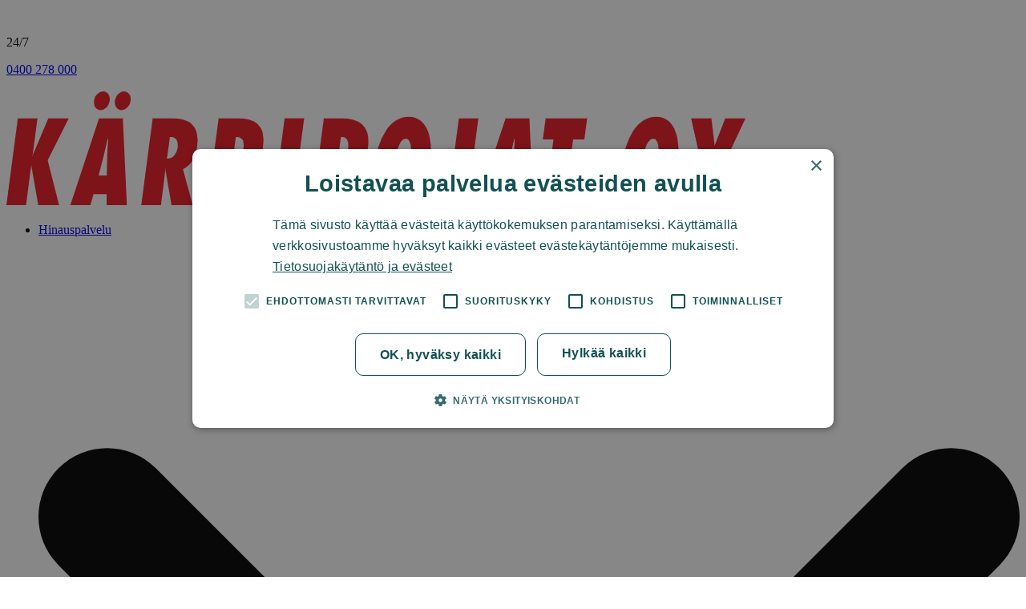

--- FILE ---
content_type: text/html; charset=UTF-8
request_url: https://hinaus.karripojat.fi/ota-yhteytta/
body_size: 11639
content:
<!doctype html>
<html class="no-js" lang="fi">

  		<head>
      <!-- Google Tag Manager -->
        <script>(function(w,d,s,l,i){w[l]=w[l]||[];w[l].push({'gtm.start':
        new Date().getTime(),event:'gtm.js'});var f=d.getElementsByTagName(s)[0],
        j=d.createElement(s),dl=l!='dataLayer'?'&l='+l:'';j.async=true;j.src=
        'https://www.googletagmanager.com/gtm.js?id='+i+dl;f.parentNode.insertBefore(j,f);
        })(window,document,'script','dataLayer','GTM-T9SGVDB');</script>
      <!-- End Google Tag Manager -->

			<meta charset="utf-8">
			<meta http-equiv="x-ua-compatible" content="ie=edge">
			<meta name="viewport" content="width=device-width, initial-scale=1, shrink-to-fit=no">
			<title>Ota yhteyttä | Kärripojat Oy</title>
	<style>img:is([sizes="auto" i], [sizes^="auto," i]) { contain-intrinsic-size: 3000px 1500px }</style>
	
<!-- The SEO Framework by Sybre Waaijer -->
<meta name="robots" content="max-snippet:-1,max-image-preview:standard,max-video-preview:-1" />
<link rel="canonical" href="https://hinaus.karripojat.fi/ota-yhteytta/" />
<meta name="description" content="Kärripojat Oy on täyden palvelun hinausliike, joka palvelee tienkäyttäjiä pääosin Pohjois&#x2d;Karjalan alueella." />
<meta property="og:type" content="website" />
<meta property="og:locale" content="fi_FI" />
<meta property="og:site_name" content="Kärripojat Oy" />
<meta property="og:title" content="Ota yhteyttä" />
<meta property="og:description" content="Kärripojat Oy on täyden palvelun hinausliike, joka palvelee tienkäyttäjiä pääosin Pohjois&#x2d;Karjalan alueella." />
<meta property="og:url" content="https://hinaus.karripojat.fi/ota-yhteytta/" />
<meta property="og:image" content="https://hinaus.karripojat.fi/app/uploads/sites/10/2025/11/2025-kesakuva-henkilosto.jpg" />
<meta property="og:image:width" content="1920" />
<meta property="og:image:height" content="1440" />
<meta name="twitter:card" content="summary_large_image" />
<meta name="twitter:title" content="Ota yhteyttä" />
<meta name="twitter:description" content="Kärripojat Oy on täyden palvelun hinausliike, joka palvelee tienkäyttäjiä pääosin Pohjois&#x2d;Karjalan alueella." />
<meta name="twitter:image" content="https://hinaus.karripojat.fi/app/uploads/sites/10/2025/11/2025-kesakuva-henkilosto.jpg" />
<meta name="google-site-verification" content="eNsUZAyehEYnxYM-hLtKraPl0JIheF_TsDNC3tfMDjE" />
<script type="application/ld+json">{"@context":"https://schema.org","@graph":[{"@type":"WebSite","@id":"https://hinaus.karripojat.fi/#/schema/WebSite","url":"https://hinaus.karripojat.fi/","name":"Kärripojat Oy","inLanguage":"fi","potentialAction":{"@type":"SearchAction","target":{"@type":"EntryPoint","urlTemplate":"https://hinaus.karripojat.fi/search/{search_term_string}/"},"query-input":"required name=search_term_string"},"publisher":{"@type":"Organization","@id":"https://hinaus.karripojat.fi/#/schema/Organization","name":"Kärripojat Oy","url":"https://hinaus.karripojat.fi/","logo":{"@type":"ImageObject","url":"https://hinaus.karripojat.fi/app/uploads/sites/10/2023/04/cropped-redgo-r.png","contentUrl":"https://hinaus.karripojat.fi/app/uploads/sites/10/2023/04/cropped-redgo-r.png","width":512,"height":512,"contentSize":"9254"}}},{"@type":"WebPage","@id":"https://hinaus.karripojat.fi/ota-yhteytta/","url":"https://hinaus.karripojat.fi/ota-yhteytta/","name":"Ota yhteyttä | Kärripojat Oy","description":"Kärripojat Oy on täyden palvelun hinausliike, joka palvelee tienkäyttäjiä pääosin Pohjois&#x2d;Karjalan alueella.","inLanguage":"fi","isPartOf":{"@id":"https://hinaus.karripojat.fi/#/schema/WebSite"},"breadcrumb":{"@type":"BreadcrumbList","@id":"https://hinaus.karripojat.fi/#/schema/BreadcrumbList","itemListElement":[{"@type":"ListItem","position":1,"item":"https://hinaus.karripojat.fi/","name":"Kärripojat Oy"},{"@type":"ListItem","position":2,"name":"Ota yhteyttä"}]},"potentialAction":{"@type":"ReadAction","target":"https://hinaus.karripojat.fi/ota-yhteytta/"}}]}</script>
<!-- / The SEO Framework by Sybre Waaijer | 3.74ms meta | 0.11ms boot -->

<style id='classic-theme-styles-inline-css' type='text/css'>
/*! This file is auto-generated */
.wp-block-button__link{color:#fff;background-color:#32373c;border-radius:9999px;box-shadow:none;text-decoration:none;padding:calc(.667em + 2px) calc(1.333em + 2px);font-size:1.125em}.wp-block-file__button{background:#32373c;color:#fff;text-decoration:none}
</style>
<style id='global-styles-inline-css' type='text/css'>
:root{--wp--preset--aspect-ratio--square: 1;--wp--preset--aspect-ratio--4-3: 4/3;--wp--preset--aspect-ratio--3-4: 3/4;--wp--preset--aspect-ratio--3-2: 3/2;--wp--preset--aspect-ratio--2-3: 2/3;--wp--preset--aspect-ratio--16-9: 16/9;--wp--preset--aspect-ratio--9-16: 9/16;--wp--preset--color--black: #000000;--wp--preset--color--cyan-bluish-gray: #abb8c3;--wp--preset--color--white: #ffffff;--wp--preset--color--pale-pink: #f78da7;--wp--preset--color--vivid-red: #cf2e2e;--wp--preset--color--luminous-vivid-orange: #ff6900;--wp--preset--color--luminous-vivid-amber: #fcb900;--wp--preset--color--light-green-cyan: #7bdcb5;--wp--preset--color--vivid-green-cyan: #00d084;--wp--preset--color--pale-cyan-blue: #8ed1fc;--wp--preset--color--vivid-cyan-blue: #0693e3;--wp--preset--color--vivid-purple: #9b51e0;--wp--preset--gradient--vivid-cyan-blue-to-vivid-purple: linear-gradient(135deg,rgba(6,147,227,1) 0%,rgb(155,81,224) 100%);--wp--preset--gradient--light-green-cyan-to-vivid-green-cyan: linear-gradient(135deg,rgb(122,220,180) 0%,rgb(0,208,130) 100%);--wp--preset--gradient--luminous-vivid-amber-to-luminous-vivid-orange: linear-gradient(135deg,rgba(252,185,0,1) 0%,rgba(255,105,0,1) 100%);--wp--preset--gradient--luminous-vivid-orange-to-vivid-red: linear-gradient(135deg,rgba(255,105,0,1) 0%,rgb(207,46,46) 100%);--wp--preset--gradient--very-light-gray-to-cyan-bluish-gray: linear-gradient(135deg,rgb(238,238,238) 0%,rgb(169,184,195) 100%);--wp--preset--gradient--cool-to-warm-spectrum: linear-gradient(135deg,rgb(74,234,220) 0%,rgb(151,120,209) 20%,rgb(207,42,186) 40%,rgb(238,44,130) 60%,rgb(251,105,98) 80%,rgb(254,248,76) 100%);--wp--preset--gradient--blush-light-purple: linear-gradient(135deg,rgb(255,206,236) 0%,rgb(152,150,240) 100%);--wp--preset--gradient--blush-bordeaux: linear-gradient(135deg,rgb(254,205,165) 0%,rgb(254,45,45) 50%,rgb(107,0,62) 100%);--wp--preset--gradient--luminous-dusk: linear-gradient(135deg,rgb(255,203,112) 0%,rgb(199,81,192) 50%,rgb(65,88,208) 100%);--wp--preset--gradient--pale-ocean: linear-gradient(135deg,rgb(255,245,203) 0%,rgb(182,227,212) 50%,rgb(51,167,181) 100%);--wp--preset--gradient--electric-grass: linear-gradient(135deg,rgb(202,248,128) 0%,rgb(113,206,126) 100%);--wp--preset--gradient--midnight: linear-gradient(135deg,rgb(2,3,129) 0%,rgb(40,116,252) 100%);--wp--preset--font-size--small: 13px;--wp--preset--font-size--medium: 20px;--wp--preset--font-size--large: 36px;--wp--preset--font-size--x-large: 42px;--wp--preset--spacing--20: 0.44rem;--wp--preset--spacing--30: 0.67rem;--wp--preset--spacing--40: 1rem;--wp--preset--spacing--50: 1.5rem;--wp--preset--spacing--60: 2.25rem;--wp--preset--spacing--70: 3.38rem;--wp--preset--spacing--80: 5.06rem;--wp--preset--shadow--natural: 6px 6px 9px rgba(0, 0, 0, 0.2);--wp--preset--shadow--deep: 12px 12px 50px rgba(0, 0, 0, 0.4);--wp--preset--shadow--sharp: 6px 6px 0px rgba(0, 0, 0, 0.2);--wp--preset--shadow--outlined: 6px 6px 0px -3px rgba(255, 255, 255, 1), 6px 6px rgba(0, 0, 0, 1);--wp--preset--shadow--crisp: 6px 6px 0px rgba(0, 0, 0, 1);}:where(.is-layout-flex){gap: 0.5em;}:where(.is-layout-grid){gap: 0.5em;}body .is-layout-flex{display: flex;}.is-layout-flex{flex-wrap: wrap;align-items: center;}.is-layout-flex > :is(*, div){margin: 0;}body .is-layout-grid{display: grid;}.is-layout-grid > :is(*, div){margin: 0;}:where(.wp-block-columns.is-layout-flex){gap: 2em;}:where(.wp-block-columns.is-layout-grid){gap: 2em;}:where(.wp-block-post-template.is-layout-flex){gap: 1.25em;}:where(.wp-block-post-template.is-layout-grid){gap: 1.25em;}.has-black-color{color: var(--wp--preset--color--black) !important;}.has-cyan-bluish-gray-color{color: var(--wp--preset--color--cyan-bluish-gray) !important;}.has-white-color{color: var(--wp--preset--color--white) !important;}.has-pale-pink-color{color: var(--wp--preset--color--pale-pink) !important;}.has-vivid-red-color{color: var(--wp--preset--color--vivid-red) !important;}.has-luminous-vivid-orange-color{color: var(--wp--preset--color--luminous-vivid-orange) !important;}.has-luminous-vivid-amber-color{color: var(--wp--preset--color--luminous-vivid-amber) !important;}.has-light-green-cyan-color{color: var(--wp--preset--color--light-green-cyan) !important;}.has-vivid-green-cyan-color{color: var(--wp--preset--color--vivid-green-cyan) !important;}.has-pale-cyan-blue-color{color: var(--wp--preset--color--pale-cyan-blue) !important;}.has-vivid-cyan-blue-color{color: var(--wp--preset--color--vivid-cyan-blue) !important;}.has-vivid-purple-color{color: var(--wp--preset--color--vivid-purple) !important;}.has-black-background-color{background-color: var(--wp--preset--color--black) !important;}.has-cyan-bluish-gray-background-color{background-color: var(--wp--preset--color--cyan-bluish-gray) !important;}.has-white-background-color{background-color: var(--wp--preset--color--white) !important;}.has-pale-pink-background-color{background-color: var(--wp--preset--color--pale-pink) !important;}.has-vivid-red-background-color{background-color: var(--wp--preset--color--vivid-red) !important;}.has-luminous-vivid-orange-background-color{background-color: var(--wp--preset--color--luminous-vivid-orange) !important;}.has-luminous-vivid-amber-background-color{background-color: var(--wp--preset--color--luminous-vivid-amber) !important;}.has-light-green-cyan-background-color{background-color: var(--wp--preset--color--light-green-cyan) !important;}.has-vivid-green-cyan-background-color{background-color: var(--wp--preset--color--vivid-green-cyan) !important;}.has-pale-cyan-blue-background-color{background-color: var(--wp--preset--color--pale-cyan-blue) !important;}.has-vivid-cyan-blue-background-color{background-color: var(--wp--preset--color--vivid-cyan-blue) !important;}.has-vivid-purple-background-color{background-color: var(--wp--preset--color--vivid-purple) !important;}.has-black-border-color{border-color: var(--wp--preset--color--black) !important;}.has-cyan-bluish-gray-border-color{border-color: var(--wp--preset--color--cyan-bluish-gray) !important;}.has-white-border-color{border-color: var(--wp--preset--color--white) !important;}.has-pale-pink-border-color{border-color: var(--wp--preset--color--pale-pink) !important;}.has-vivid-red-border-color{border-color: var(--wp--preset--color--vivid-red) !important;}.has-luminous-vivid-orange-border-color{border-color: var(--wp--preset--color--luminous-vivid-orange) !important;}.has-luminous-vivid-amber-border-color{border-color: var(--wp--preset--color--luminous-vivid-amber) !important;}.has-light-green-cyan-border-color{border-color: var(--wp--preset--color--light-green-cyan) !important;}.has-vivid-green-cyan-border-color{border-color: var(--wp--preset--color--vivid-green-cyan) !important;}.has-pale-cyan-blue-border-color{border-color: var(--wp--preset--color--pale-cyan-blue) !important;}.has-vivid-cyan-blue-border-color{border-color: var(--wp--preset--color--vivid-cyan-blue) !important;}.has-vivid-purple-border-color{border-color: var(--wp--preset--color--vivid-purple) !important;}.has-vivid-cyan-blue-to-vivid-purple-gradient-background{background: var(--wp--preset--gradient--vivid-cyan-blue-to-vivid-purple) !important;}.has-light-green-cyan-to-vivid-green-cyan-gradient-background{background: var(--wp--preset--gradient--light-green-cyan-to-vivid-green-cyan) !important;}.has-luminous-vivid-amber-to-luminous-vivid-orange-gradient-background{background: var(--wp--preset--gradient--luminous-vivid-amber-to-luminous-vivid-orange) !important;}.has-luminous-vivid-orange-to-vivid-red-gradient-background{background: var(--wp--preset--gradient--luminous-vivid-orange-to-vivid-red) !important;}.has-very-light-gray-to-cyan-bluish-gray-gradient-background{background: var(--wp--preset--gradient--very-light-gray-to-cyan-bluish-gray) !important;}.has-cool-to-warm-spectrum-gradient-background{background: var(--wp--preset--gradient--cool-to-warm-spectrum) !important;}.has-blush-light-purple-gradient-background{background: var(--wp--preset--gradient--blush-light-purple) !important;}.has-blush-bordeaux-gradient-background{background: var(--wp--preset--gradient--blush-bordeaux) !important;}.has-luminous-dusk-gradient-background{background: var(--wp--preset--gradient--luminous-dusk) !important;}.has-pale-ocean-gradient-background{background: var(--wp--preset--gradient--pale-ocean) !important;}.has-electric-grass-gradient-background{background: var(--wp--preset--gradient--electric-grass) !important;}.has-midnight-gradient-background{background: var(--wp--preset--gradient--midnight) !important;}.has-small-font-size{font-size: var(--wp--preset--font-size--small) !important;}.has-medium-font-size{font-size: var(--wp--preset--font-size--medium) !important;}.has-large-font-size{font-size: var(--wp--preset--font-size--large) !important;}.has-x-large-font-size{font-size: var(--wp--preset--font-size--x-large) !important;}
:where(.wp-block-post-template.is-layout-flex){gap: 1.25em;}:where(.wp-block-post-template.is-layout-grid){gap: 1.25em;}
:where(.wp-block-columns.is-layout-flex){gap: 2em;}:where(.wp-block-columns.is-layout-grid){gap: 2em;}
:root :where(.wp-block-pullquote){font-size: 1.5em;line-height: 1.6;}
</style>
<link rel="stylesheet" href="https://hub.hinauspalvelu.info/app/plugins/contact-form-7/includes/css/styles.css"><link rel="stylesheet" href="https://hub.hinauspalvelu.info/app/themes/falck-theme/dist/styles/main.c7edbeaab8371009827198c56501af91.css"><link rel="icon" href="https://hinaus.karripojat.fi/app/uploads/sites/10/2023/04/cropped-redgo-r-32x32.png" sizes="32x32">
<link rel="icon" href="https://hinaus.karripojat.fi/app/uploads/sites/10/2023/04/cropped-redgo-r-192x192.png" sizes="192x192">
<link rel="apple-touch-icon" href="https://hinaus.karripojat.fi/app/uploads/sites/10/2023/04/cropped-redgo-r-180x180.png">
<meta name="msapplication-TileImage" content="https://hinaus.karripojat.fi/app/uploads/sites/10/2023/04/cropped-redgo-r-270x270.png">

		</head>
  
  <body class="wp-singular page-template page-template-controllers page-template-template-sectioned page-template-controllerstemplate-sectioned-php page page-id-102 wp-theme-falck-theme ota-yhteytta">
    

                        
              
<header class="site-header site-header--redgo  js-site-header">
  <nav class="navbar-top navbar-top--redgo">
  <div class="container d-flex flex-row justify-content-between">
    <div class="d-flex flex-row align-items-center">
      <div class="navbar-top__phone__icon">
        <svg xmlns="http://www.w3.org/2000/svg" width="17" height="16" fill="none" viewBox="0 0 17 16">
    <path d="M14.471 15.255c-.32.49-.877.776-1.467.742-.59-.033-1.349-.118-1.872-.253-2.327-.607-4.738-2.057-6.779-4.097-2.04-2.04-3.49-4.452-4.097-6.78C.12 4.346.053 3.604.003 3.014c-.034-.573.236-1.13.725-1.45L2.802.18c.54-.354 1.265-.169 1.551.405L6.04 3.839c.236.456.118 1.029-.287 1.35l-1.518 1.18c.607 1.13 1.18 2.04 2.294 3.136 1.028 1.029 1.922 1.636 3.086 2.26l1.197-1.535c.32-.404.894-.54 1.349-.286l3.271 1.686c.574.286.76 1.012.405 1.551l-1.366 2.074z"/>
</svg>
      </div>

              <p class="mb-0 navbar-top__callCTA">
          24/7
        </p>
      
              <a class="navbar-top__phone" href="tel:0400 278 000">
          0400 278 000
        </a>
          </div>

    <div>
      <div class="d-flex flex-row align-items-center">
        <div class="d-none d-md-block">
                  </div>

                
                  <img class="navbar-top__logo" src="" alt="" />
        
              </div>
    </div>
  </div>
</nav>
  <nav class="navbar navbar--redgo navbar-expand-xl">
  <div class="container px-1">
  
          <a class="navbar-brand with-opacity-hover" href="https://hinaus.karripojat.fi/"><img class="site-header__logo" src="https://hinaus.karripojat.fi/app/uploads/sites/10/2021/03/isonnettu-logo.png" alt="Kärripojat logo" /></a>
    
    <button class="hamburger hamburger--redgo with-opacity-hover hamburger--collapse navbar-toggler" type="button" data-toggle="collapse" data-target="#site-header-nav" aria-controls="site-header-nav" aria-expanded="false" aria-label="Toggle navigation">
  <span class="hamburger-box">
    <span class="hamburger-inner"></span>
  </span>
</button>
    <div class="collapse navbar-collapse" id="site-header-nav">
      <div class="py-4 py-xl-0">
                <div class="d-none d-xl-block">
          
	<ul class="nav navbar-nav mt-xl-0">
			<li class="nav-item mb-3 mb-xl-0 mega-dropdown mega-dropdown--redgo menu-item menu-item-type-post_type menu-item-object-page menu-item-has-children menu-item-1882">
							<a class="nav-link mega-dropdown__toggle" target="_self" href="https://hinaus.karripojat.fi/hinauspalvelu/" id="hinauspalvelu-dropdown" aria-haspopup="true" aria-expanded="false">
  Hinauspalvelu
  <?xml version="1.0" encoding="iso-8859-1"?>
<!-- Generator: Adobe Illustrator 16.0.0, SVG Export Plug-In . SVG Version: 6.00 Build 0)  -->
<!DOCTYPE svg PUBLIC "-//W3C//DTD SVG 1.1//EN" "http://www.w3.org/Graphics/SVG/1.1/DTD/svg11.dtd">
<svg version="1.1" id="Capa_1" xmlns="http://www.w3.org/2000/svg" xmlns:xlink="http://www.w3.org/1999/xlink" x="0px" y="0px" viewBox="0 0 451.847 451.847" style="enable-background:new 0 0 451.847 451.847;" xml:space="preserve">
<g>
	<path d="M225.923,354.706c-8.098,0-16.195-3.092-22.369-9.263L9.27,151.157c-12.359-12.359-12.359-32.397,0-44.751
		c12.354-12.354,32.388-12.354,44.748,0l171.905,171.915l171.906-171.909c12.359-12.354,32.391-12.354,44.744,0
		c12.365,12.354,12.365,32.392,0,44.751L248.292,345.449C242.115,351.621,234.018,354.706,225.923,354.706z"/>
</g>
</svg>
</a>
<div data-toggler="hinauspalvelu-dropdown" class="mega-dropdown__hoverable js-mega-dropdown-hoverable"></div>
<div class="mega-dropdown__menu js-mega-dropdown-menu " data-toggler="hinauspalvelu-dropdown" aria-labelledby="hinauspalvelu-dropdown">
  <div class="container py-4">
    <div class="d-flex flex-row">
      <div class="mega-dropdown__first pr-10">
        <h4 class="mega-dropdown__title">Hinauspalvelu</h4>
      </div>

                        <div class="pl-10">
            <a href="https://hinaus.karripojat.fi/hinauspalvelu/" target="_self" class="h4 dropdown-item dropdown-item--first">Hinauspalvelut</a>

                          <a class="dropdown-item menu-item menu-item-type-post_type menu-item-object-page menu-item-1896" target="_self" href="https://hinaus.karripojat.fi/raskaan-kaluston-hinaus/">Raskaan kaluston hinaus</a>
                          <a class="dropdown-item menu-item menu-item-type-post_type menu-item-object-page menu-item-2140" target="_self" href="https://hinaus.karripojat.fi/auton-hinaus-hinta-pohjois-karjala/">Hinauksen hinta Joensuu</a>
                          <a class="dropdown-item menu-item menu-item-type-post_type menu-item-object-page menu-item-668" target="_self" href="https://hinaus.karripojat.fi/romutettavan-auton-nouto-joensuu/">Romutettavan auton nouto Joensuu</a>
                      </div>
                                <div class="pl-10">
            <a href="#" target="_self" class="h4 dropdown-item dropdown-item--first">Toiminta-alue</a>

                          <a class="dropdown-item menu-item menu-item-type-post_type menu-item-object-page menu-item-1885" target="_self" href="https://hinaus.karripojat.fi/hinauspalvelu/joensuu/">Joensuu</a>
                          <a class="dropdown-item menu-item menu-item-type-post_type menu-item-object-page menu-item-1883" target="_self" href="https://hinaus.karripojat.fi/hinauspalvelu/heinavesi/">Heinävesi</a>
                          <a class="dropdown-item menu-item menu-item-type-post_type menu-item-object-page menu-item-1884" target="_self" href="https://hinaus.karripojat.fi/hinauspalvelu/ilomantsi/">Ilomantsi</a>
                          <a class="dropdown-item menu-item menu-item-type-post_type menu-item-object-page menu-item-1886" target="_self" href="https://hinaus.karripojat.fi/hinauspalvelu/juuka/">Juuka</a>
                          <a class="dropdown-item menu-item menu-item-type-post_type menu-item-object-page menu-item-1909" target="_self" href="https://hinaus.karripojat.fi/hinauspalvelu/kitee/">Kitee</a>
                          <a class="dropdown-item menu-item menu-item-type-post_type menu-item-object-page menu-item-1887" target="_self" href="https://hinaus.karripojat.fi/hinauspalvelu/koli/">Koli</a>
                          <a class="dropdown-item menu-item menu-item-type-post_type menu-item-object-page menu-item-1888" target="_self" href="https://hinaus.karripojat.fi/hinauspalvelu/lieksa/">Lieksa</a>
                          <a class="dropdown-item menu-item menu-item-type-post_type menu-item-object-page menu-item-1889" target="_self" href="https://hinaus.karripojat.fi/hinauspalvelu/liperi/">Liperi</a>
                          <a class="dropdown-item menu-item menu-item-type-post_type menu-item-object-page menu-item-1890" target="_self" href="https://hinaus.karripojat.fi/hinauspalvelu/outokumpu/">Outokumpu</a>
                          <a class="dropdown-item menu-item menu-item-type-post_type menu-item-object-page menu-item-1891" target="_self" href="https://hinaus.karripojat.fi/hinauspalvelu/raakkyla/">Rääkkylä</a>
                          <a class="dropdown-item menu-item menu-item-type-post_type menu-item-object-page menu-item-1892" target="_self" href="https://hinaus.karripojat.fi/hinauspalvelu/tohmajarvi/">Tohmajärvi</a>
                      </div>
                                <div class="pl-10">
            <a href="https://hinaus.karripojat.fi/vahinkoilmoitus/" target="_self" class="h4 dropdown-item dropdown-item--first">Vahinkoilmoitus</a>

                          <a class="dropdown-item menu-item menu-item-type-post_type menu-item-object-page menu-item-2074" target="_self" href="https://hinaus.karripojat.fi/vahinkoilmoitus/">Vakuutusyhtiöt</a>
                      </div>
                                <div class="pl-10">
            <a href="https://hinaus.karripojat.fi/falck-tieturva/" target="_self" class="h4 dropdown-item dropdown-item--first">Falck Tieturva</a>

                          <a class="dropdown-item menu-item menu-item-type-post_type menu-item-object-page menu-item-2070" target="_self" href="https://hinaus.karripojat.fi/falck-tieturva/">Tutustu Tieturvaan</a>
                      </div>
                  </div>
  </div>
</div>
					</li>
			<li class="nav-item mb-3 mb-xl-0 mega-dropdown mega-dropdown--redgo menu-item menu-item-type-post_type menu-item-object-page menu-item-has-children menu-item-1897">
							<a class="nav-link mega-dropdown__toggle" target="_self" href="https://hinaus.karripojat.fi/tiepalvelu/" id="tiepalvelu-dropdown" aria-haspopup="true" aria-expanded="false">
  Tiepalvelu
  <?xml version="1.0" encoding="iso-8859-1"?>
<!-- Generator: Adobe Illustrator 16.0.0, SVG Export Plug-In . SVG Version: 6.00 Build 0)  -->
<!DOCTYPE svg PUBLIC "-//W3C//DTD SVG 1.1//EN" "http://www.w3.org/Graphics/SVG/1.1/DTD/svg11.dtd">
<svg version="1.1" id="Capa_1" xmlns="http://www.w3.org/2000/svg" xmlns:xlink="http://www.w3.org/1999/xlink" x="0px" y="0px" viewBox="0 0 451.847 451.847" style="enable-background:new 0 0 451.847 451.847;" xml:space="preserve">
<g>
	<path d="M225.923,354.706c-8.098,0-16.195-3.092-22.369-9.263L9.27,151.157c-12.359-12.359-12.359-32.397,0-44.751
		c12.354-12.354,32.388-12.354,44.748,0l171.905,171.915l171.906-171.909c12.359-12.354,32.391-12.354,44.744,0
		c12.365,12.354,12.365,32.392,0,44.751L248.292,345.449C242.115,351.621,234.018,354.706,225.923,354.706z"/>
</g>
</svg>
</a>
<div data-toggler="tiepalvelu-dropdown" class="mega-dropdown__hoverable js-mega-dropdown-hoverable"></div>
<div class="mega-dropdown__menu js-mega-dropdown-menu " data-toggler="tiepalvelu-dropdown" aria-labelledby="tiepalvelu-dropdown">
  <div class="container py-4">
    <div class="d-flex flex-row">
      <div class="mega-dropdown__first pr-10">
        <h4 class="mega-dropdown__title">Tiepalvelu</h4>
      </div>

                        <div class="pl-10">
            <a href="https://hinaus.karripojat.fi/tiepalvelu/" target="_self" class="h4 dropdown-item dropdown-item--first">Tiepalvelut</a>

                          <a class="dropdown-item menu-item menu-item-type-post_type menu-item-object-page menu-item-1916" target="_self" href="https://hinaus.karripojat.fi/auto-ei-kaynnisty/">Auto ei käynnisty</a>
                          <a class="dropdown-item menu-item menu-item-type-post_type menu-item-object-page menu-item-1919" target="_self" href="https://hinaus.karripojat.fi/apuvirta/">Apuvirta</a>
                          <a class="dropdown-item menu-item menu-item-type-post_type menu-item-object-page menu-item-1918" target="_self" href="https://hinaus.karripojat.fi/auton-akku-on-tyhja/">Auton akku tyhjä</a>
                          <a class="dropdown-item menu-item menu-item-type-post_type menu-item-object-page menu-item-1912" target="_self" href="https://hinaus.karripojat.fi/auto-sammuu-kesken-ajon-eika-kaynnisty/">Auto sammuu kesken ajon</a>
                          <a class="dropdown-item menu-item menu-item-type-post_type menu-item-object-page menu-item-1915" target="_self" href="https://hinaus.karripojat.fi/rengasrikko-2/">Rengasrikko</a>
                          <a class="dropdown-item menu-item menu-item-type-post_type menu-item-object-page menu-item-1917" target="_self" href="https://hinaus.karripojat.fi/auton-ovet-lukossa-avaimet-sisalla/">Auton ovet lukossa, avaimet sisällä</a>
                          <a class="dropdown-item menu-item menu-item-type-post_type menu-item-object-page menu-item-1914" target="_self" href="https://hinaus.karripojat.fi/merkkivalo-palaa/">Auton merkki- tai varoitusvalo palaa</a>
                          <a class="dropdown-item menu-item menu-item-type-post_type menu-item-object-page menu-item-1913" target="_self" href="https://hinaus.karripojat.fi/renkaanvaihto-kotipihalla-pohjois-karjala/">Renkaanvaihto kotipihalla</a>
                      </div>
                                <div class="pl-10">
            <a href="#" target="_self" class="h4 dropdown-item dropdown-item--first">Toiminta-alue</a>

                          <a class="dropdown-item menu-item menu-item-type-post_type menu-item-object-page menu-item-1900" target="_self" href="https://hinaus.karripojat.fi/tiepalvelu/joensuu/">Joensuu</a>
                          <a class="dropdown-item menu-item menu-item-type-post_type menu-item-object-page menu-item-1898" target="_self" href="https://hinaus.karripojat.fi/tiepalvelu/heinavesi/">Heinävesi</a>
                          <a class="dropdown-item menu-item menu-item-type-post_type menu-item-object-page menu-item-1899" target="_self" href="https://hinaus.karripojat.fi/tiepalvelu/ilomantsi/">Ilomantsi</a>
                          <a class="dropdown-item menu-item menu-item-type-post_type menu-item-object-page menu-item-1901" target="_self" href="https://hinaus.karripojat.fi/tiepalvelu/juuka/">Juuka</a>
                          <a class="dropdown-item menu-item menu-item-type-post_type menu-item-object-page menu-item-1902" target="_self" href="https://hinaus.karripojat.fi/tiepalvelu/kitee/">Kitee</a>
                          <a class="dropdown-item menu-item menu-item-type-post_type menu-item-object-page menu-item-1903" target="_self" href="https://hinaus.karripojat.fi/tiepalvelu/koli/">Koli</a>
                          <a class="dropdown-item menu-item menu-item-type-post_type menu-item-object-page menu-item-1904" target="_self" href="https://hinaus.karripojat.fi/tiepalvelu/lieksa/">Lieksa</a>
                          <a class="dropdown-item menu-item menu-item-type-post_type menu-item-object-page menu-item-1905" target="_self" href="https://hinaus.karripojat.fi/tiepalvelu/liperi/">Liperi</a>
                          <a class="dropdown-item menu-item menu-item-type-post_type menu-item-object-page menu-item-1906" target="_self" href="https://hinaus.karripojat.fi/tiepalvelu/outokumpu/">Outokumpu</a>
                          <a class="dropdown-item menu-item menu-item-type-post_type menu-item-object-page menu-item-1907" target="_self" href="https://hinaus.karripojat.fi/tiepalvelu/raakkyla/">Rääkkylä</a>
                          <a class="dropdown-item menu-item menu-item-type-post_type menu-item-object-page menu-item-1908" target="_self" href="https://hinaus.karripojat.fi/tiepalvelu/tohmajarvi/">Tohmajärvi</a>
                      </div>
                                <div class="pl-10">
            <a href="https://hinaus.karripojat.fi/vahinkoilmoitus/" target="_self" class="h4 dropdown-item dropdown-item--first">Vahinkoilmoitus</a>

                          <a class="dropdown-item menu-item menu-item-type-post_type menu-item-object-page menu-item-2072" target="_self" href="https://hinaus.karripojat.fi/vahinkoilmoitus/">Vakuutusyhtiöt</a>
                      </div>
                                <div class="pl-10">
            <a href="https://hinaus.karripojat.fi/falck-tieturva/" target="_self" class="h4 dropdown-item dropdown-item--first">REDGO Tieturva</a>

                          <a class="dropdown-item menu-item menu-item-type-post_type menu-item-object-page menu-item-2068" target="_self" href="https://hinaus.karripojat.fi/falck-tieturva/">Tutustu Tieturvaan</a>
                      </div>
                  </div>
  </div>
</div>
					</li>
			<li class="nav-item mb-3 mb-xl-0 mega-dropdown mega-dropdown--redgo menu-item menu-item-type-custom menu-item-object-custom current-menu-item current-menu-ancestor current-menu-parent menu-item-has-children menu-item-96">
							<a class="nav-link mega-dropdown__toggle" target="_self" href="http://hinaus.karripojat.fi/ota-yhteytta/" id="yritys-dropdown" aria-haspopup="true" aria-expanded="false">
  Yritys
  <?xml version="1.0" encoding="iso-8859-1"?>
<!-- Generator: Adobe Illustrator 16.0.0, SVG Export Plug-In . SVG Version: 6.00 Build 0)  -->
<!DOCTYPE svg PUBLIC "-//W3C//DTD SVG 1.1//EN" "http://www.w3.org/Graphics/SVG/1.1/DTD/svg11.dtd">
<svg version="1.1" id="Capa_1" xmlns="http://www.w3.org/2000/svg" xmlns:xlink="http://www.w3.org/1999/xlink" x="0px" y="0px" viewBox="0 0 451.847 451.847" style="enable-background:new 0 0 451.847 451.847;" xml:space="preserve">
<g>
	<path d="M225.923,354.706c-8.098,0-16.195-3.092-22.369-9.263L9.27,151.157c-12.359-12.359-12.359-32.397,0-44.751
		c12.354-12.354,32.388-12.354,44.748,0l171.905,171.915l171.906-171.909c12.359-12.354,32.391-12.354,44.744,0
		c12.365,12.354,12.365,32.392,0,44.751L248.292,345.449C242.115,351.621,234.018,354.706,225.923,354.706z"/>
</g>
</svg>
</a>
<div data-toggler="yritys-dropdown" class="mega-dropdown__hoverable js-mega-dropdown-hoverable"></div>
<div class="mega-dropdown__menu js-mega-dropdown-menu " data-toggler="yritys-dropdown" aria-labelledby="yritys-dropdown">
  <div class="container py-4">
    <div class="d-flex flex-row">
      <div class="mega-dropdown__first pr-10">
        <h4 class="mega-dropdown__title">Yritys</h4>
      </div>

                        <div class="pl-10">
            <a href="https://hinaus.karripojat.fi/ota-yhteytta/" target="_self" class="h4 dropdown-item dropdown-item--first">Ota yhteyttä</a>
          </div>
                                <div class="pl-10">
            <a href="https://hinaus.karripojat.fi/kokemuksia-karripojista/" target="_self" class="h4 dropdown-item dropdown-item--first">Kokemuksia Kärripojista</a>
          </div>
                                <div class="pl-10">
            <a href="https://hinaus.karripojat.fi/hinausauto/" target="_self" class="h4 dropdown-item dropdown-item--first">Kalusto</a>
          </div>
                                <div class="pl-10">
            <a href="https://hinaus.karripojat.fi/historia/" target="_self" class="h4 dropdown-item dropdown-item--first">Historia</a>
          </div>
                  </div>
  </div>
</div>
					</li>
			<li class="nav-item mb-3 mb-xl-0 mega-dropdown mega-dropdown--redgo menu-item menu-item-type-custom menu-item-object-custom menu-item-has-children menu-item-438">
							<a class="nav-link mega-dropdown__toggle" target="_self" href="https://www.karripojat.fi/" id="verkkokauppa-dropdown" aria-haspopup="true" aria-expanded="false">
  Verkkokauppa
  <?xml version="1.0" encoding="iso-8859-1"?>
<!-- Generator: Adobe Illustrator 16.0.0, SVG Export Plug-In . SVG Version: 6.00 Build 0)  -->
<!DOCTYPE svg PUBLIC "-//W3C//DTD SVG 1.1//EN" "http://www.w3.org/Graphics/SVG/1.1/DTD/svg11.dtd">
<svg version="1.1" id="Capa_1" xmlns="http://www.w3.org/2000/svg" xmlns:xlink="http://www.w3.org/1999/xlink" x="0px" y="0px" viewBox="0 0 451.847 451.847" style="enable-background:new 0 0 451.847 451.847;" xml:space="preserve">
<g>
	<path d="M225.923,354.706c-8.098,0-16.195-3.092-22.369-9.263L9.27,151.157c-12.359-12.359-12.359-32.397,0-44.751
		c12.354-12.354,32.388-12.354,44.748,0l171.905,171.915l171.906-171.909c12.359-12.354,32.391-12.354,44.744,0
		c12.365,12.354,12.365,32.392,0,44.751L248.292,345.449C242.115,351.621,234.018,354.706,225.923,354.706z"/>
</g>
</svg>
</a>
<div data-toggler="verkkokauppa-dropdown" class="mega-dropdown__hoverable js-mega-dropdown-hoverable"></div>
<div class="mega-dropdown__menu js-mega-dropdown-menu " data-toggler="verkkokauppa-dropdown" aria-labelledby="verkkokauppa-dropdown">
  <div class="container py-4">
    <div class="d-flex flex-row">
      <div class="mega-dropdown__first pr-10">
        <h4 class="mega-dropdown__title">Verkkokauppa</h4>
      </div>

                        <div class="pl-10">
            <a href="https://www.karripojat.fi/" target="_self" class="h4 dropdown-item dropdown-item--first">Verkkokauppa</a>

                          <a class="dropdown-item menu-item menu-item-type-custom menu-item-object-custom menu-item-608" target="_self" href="https://www.karripojat.fi/">Perävaunut ja varaosat</a>
                          <a class="dropdown-item menu-item menu-item-type-custom menu-item-object-custom menu-item-610" target="_self" href="https://www.karripojat.fi/perakarryn-vuokraus/">Perävaunun vuokraus</a>
                          <a class="dropdown-item menu-item menu-item-type-custom menu-item-object-custom menu-item-611" target="_self" href="https://www.karripojat.fi/perakarryn-huolto/">Perävaunun huolto</a>
                      </div>
                  </div>
  </div>
</div>
					</li>
		</ul>
        </div>

                <div class="d-xl-none position-relative">
          
  <ul class="nav nav--mobile navbar-nav mt-xl-0">
    <li class="nav-item mb-3 mb-xl-0 mobile-dropdown mobile-dropdown--redgo menu-item menu-item-type-post_type menu-item-object-page menu-item-has-children menu-item-1882">
             <div class="mobile-dropdown__toggle">
  <a class="nav-link" href="https://hinaus.karripojat.fi/hinauspalvelu/" target="_self">Hinauspalvelu</a>
  <div data-toggle="hinauspalvelu-mobile-dropdown" class="mobile-dropdown__toggle__icon js-mobile-dropdown-toggle">
    <?xml version="1.0" encoding="iso-8859-1"?>
<!-- Generator: Adobe Illustrator 16.0.0, SVG Export Plug-In . SVG Version: 6.00 Build 0)  -->
<!DOCTYPE svg PUBLIC "-//W3C//DTD SVG 1.1//EN" "http://www.w3.org/Graphics/SVG/1.1/DTD/svg11.dtd">
<svg version="1.1" id="Capa_1" xmlns="http://www.w3.org/2000/svg" xmlns:xlink="http://www.w3.org/1999/xlink" x="0px" y="0px" viewBox="0 0 451.847 451.847" style="enable-background:new 0 0 451.847 451.847;" xml:space="preserve">
<g>
	<path d="M225.923,354.706c-8.098,0-16.195-3.092-22.369-9.263L9.27,151.157c-12.359-12.359-12.359-32.397,0-44.751
		c12.354-12.354,32.388-12.354,44.748,0l171.905,171.915l171.906-171.909c12.359-12.354,32.391-12.354,44.744,0
		c12.365,12.354,12.365,32.392,0,44.751L248.292,345.449C242.115,351.621,234.018,354.706,225.923,354.706z"/>
</g>
</svg>
  </div>
</div>

<div id="hinauspalvelu-mobile-dropdown" class="mobile-dropdown__menu">
  <span class="d-inline-block mb-4 mobile-dropdown__back js-mobile-dropdown-back" data-hide="hinauspalvelu-mobile-dropdown"><?xml version="1.0" encoding="iso-8859-1"?>
<!-- Generator: Adobe Illustrator 16.0.0, SVG Export Plug-In . SVG Version: 6.00 Build 0)  -->
<!DOCTYPE svg PUBLIC "-//W3C//DTD SVG 1.1//EN" "http://www.w3.org/Graphics/SVG/1.1/DTD/svg11.dtd">
<svg version="1.1" id="Capa_1" xmlns="http://www.w3.org/2000/svg" xmlns:xlink="http://www.w3.org/1999/xlink" x="0px" y="0px" viewBox="0 0 451.847 451.847" style="enable-background:new 0 0 451.847 451.847;" xml:space="preserve">
<g>
	<path d="M225.923,354.706c-8.098,0-16.195-3.092-22.369-9.263L9.27,151.157c-12.359-12.359-12.359-32.397,0-44.751
		c12.354-12.354,32.388-12.354,44.748,0l171.905,171.915l171.906-171.909c12.359-12.354,32.391-12.354,44.744,0
		c12.365,12.354,12.365,32.392,0,44.751L248.292,345.449C242.115,351.621,234.018,354.706,225.923,354.706z"/>
</g>
</svg>
 Back</span>
            <div class="mobile-dropdown__toggle mb-3">
        <a class="nav-link" href="https://hinaus.karripojat.fi/hinauspalvelu/" target="_self">Hinauspalvelut</a>
        <div data-toggle="hinauspalvelu-sub-mobile-dropdown" class="mobile-dropdown__toggle__icon js-mobile-dropdown-toggle">
          <?xml version="1.0" encoding="iso-8859-1"?>
<!-- Generator: Adobe Illustrator 16.0.0, SVG Export Plug-In . SVG Version: 6.00 Build 0)  -->
<!DOCTYPE svg PUBLIC "-//W3C//DTD SVG 1.1//EN" "http://www.w3.org/Graphics/SVG/1.1/DTD/svg11.dtd">
<svg version="1.1" id="Capa_1" xmlns="http://www.w3.org/2000/svg" xmlns:xlink="http://www.w3.org/1999/xlink" x="0px" y="0px" viewBox="0 0 451.847 451.847" style="enable-background:new 0 0 451.847 451.847;" xml:space="preserve">
<g>
	<path d="M225.923,354.706c-8.098,0-16.195-3.092-22.369-9.263L9.27,151.157c-12.359-12.359-12.359-32.397,0-44.751
		c12.354-12.354,32.388-12.354,44.748,0l171.905,171.915l171.906-171.909c12.359-12.354,32.391-12.354,44.744,0
		c12.365,12.354,12.365,32.392,0,44.751L248.292,345.449C242.115,351.621,234.018,354.706,225.923,354.706z"/>
</g>
</svg>
        </div>
      </div>

      <div id="hinauspalvelu-sub-mobile-dropdown" class="mobile-dropdown__menu">
        <span class="d-inline-block mb-4 mobile-dropdown__back js-mobile-dropdown-back" data-hide="hinauspalvelu-sub-mobile-dropdown"><?xml version="1.0" encoding="iso-8859-1"?>
<!-- Generator: Adobe Illustrator 16.0.0, SVG Export Plug-In . SVG Version: 6.00 Build 0)  -->
<!DOCTYPE svg PUBLIC "-//W3C//DTD SVG 1.1//EN" "http://www.w3.org/Graphics/SVG/1.1/DTD/svg11.dtd">
<svg version="1.1" id="Capa_1" xmlns="http://www.w3.org/2000/svg" xmlns:xlink="http://www.w3.org/1999/xlink" x="0px" y="0px" viewBox="0 0 451.847 451.847" style="enable-background:new 0 0 451.847 451.847;" xml:space="preserve">
<g>
	<path d="M225.923,354.706c-8.098,0-16.195-3.092-22.369-9.263L9.27,151.157c-12.359-12.359-12.359-32.397,0-44.751
		c12.354-12.354,32.388-12.354,44.748,0l171.905,171.915l171.906-171.909c12.359-12.354,32.391-12.354,44.744,0
		c12.365,12.354,12.365,32.392,0,44.751L248.292,345.449C242.115,351.621,234.018,354.706,225.923,354.706z"/>
</g>
</svg>
 Back</span>

                  <a class="nav-link mobile-dropdown__toggle" href="https://hinaus.karripojat.fi/raskaan-kaluston-hinaus/" target="_self">Raskaan kaluston hinaus</a>
                  <a class="nav-link mobile-dropdown__toggle" href="https://hinaus.karripojat.fi/auton-hinaus-hinta-pohjois-karjala/" target="_self">Hinauksen hinta Joensuu</a>
                  <a class="nav-link mobile-dropdown__toggle" href="https://hinaus.karripojat.fi/romutettavan-auton-nouto-joensuu/" target="_self">Romutettavan auton nouto Joensuu</a>
              </div>
                <div class="mobile-dropdown__toggle mb-3">
        <a class="nav-link" href="#" target="_self">Toiminta-alue</a>
        <div data-toggle="toimialue-sub-mobile-dropdown" class="mobile-dropdown__toggle__icon js-mobile-dropdown-toggle">
          <?xml version="1.0" encoding="iso-8859-1"?>
<!-- Generator: Adobe Illustrator 16.0.0, SVG Export Plug-In . SVG Version: 6.00 Build 0)  -->
<!DOCTYPE svg PUBLIC "-//W3C//DTD SVG 1.1//EN" "http://www.w3.org/Graphics/SVG/1.1/DTD/svg11.dtd">
<svg version="1.1" id="Capa_1" xmlns="http://www.w3.org/2000/svg" xmlns:xlink="http://www.w3.org/1999/xlink" x="0px" y="0px" viewBox="0 0 451.847 451.847" style="enable-background:new 0 0 451.847 451.847;" xml:space="preserve">
<g>
	<path d="M225.923,354.706c-8.098,0-16.195-3.092-22.369-9.263L9.27,151.157c-12.359-12.359-12.359-32.397,0-44.751
		c12.354-12.354,32.388-12.354,44.748,0l171.905,171.915l171.906-171.909c12.359-12.354,32.391-12.354,44.744,0
		c12.365,12.354,12.365,32.392,0,44.751L248.292,345.449C242.115,351.621,234.018,354.706,225.923,354.706z"/>
</g>
</svg>
        </div>
      </div>

      <div id="toimialue-sub-mobile-dropdown" class="mobile-dropdown__menu">
        <span class="d-inline-block mb-4 mobile-dropdown__back js-mobile-dropdown-back" data-hide="toimialue-sub-mobile-dropdown"><?xml version="1.0" encoding="iso-8859-1"?>
<!-- Generator: Adobe Illustrator 16.0.0, SVG Export Plug-In . SVG Version: 6.00 Build 0)  -->
<!DOCTYPE svg PUBLIC "-//W3C//DTD SVG 1.1//EN" "http://www.w3.org/Graphics/SVG/1.1/DTD/svg11.dtd">
<svg version="1.1" id="Capa_1" xmlns="http://www.w3.org/2000/svg" xmlns:xlink="http://www.w3.org/1999/xlink" x="0px" y="0px" viewBox="0 0 451.847 451.847" style="enable-background:new 0 0 451.847 451.847;" xml:space="preserve">
<g>
	<path d="M225.923,354.706c-8.098,0-16.195-3.092-22.369-9.263L9.27,151.157c-12.359-12.359-12.359-32.397,0-44.751
		c12.354-12.354,32.388-12.354,44.748,0l171.905,171.915l171.906-171.909c12.359-12.354,32.391-12.354,44.744,0
		c12.365,12.354,12.365,32.392,0,44.751L248.292,345.449C242.115,351.621,234.018,354.706,225.923,354.706z"/>
</g>
</svg>
 Back</span>

                  <a class="nav-link mobile-dropdown__toggle" href="https://hinaus.karripojat.fi/hinauspalvelu/joensuu/" target="_self">Joensuu</a>
                  <a class="nav-link mobile-dropdown__toggle" href="https://hinaus.karripojat.fi/hinauspalvelu/heinavesi/" target="_self">Heinävesi</a>
                  <a class="nav-link mobile-dropdown__toggle" href="https://hinaus.karripojat.fi/hinauspalvelu/ilomantsi/" target="_self">Ilomantsi</a>
                  <a class="nav-link mobile-dropdown__toggle" href="https://hinaus.karripojat.fi/hinauspalvelu/juuka/" target="_self">Juuka</a>
                  <a class="nav-link mobile-dropdown__toggle" href="https://hinaus.karripojat.fi/hinauspalvelu/kitee/" target="_self">Kitee</a>
                  <a class="nav-link mobile-dropdown__toggle" href="https://hinaus.karripojat.fi/hinauspalvelu/koli/" target="_self">Koli</a>
                  <a class="nav-link mobile-dropdown__toggle" href="https://hinaus.karripojat.fi/hinauspalvelu/lieksa/" target="_self">Lieksa</a>
                  <a class="nav-link mobile-dropdown__toggle" href="https://hinaus.karripojat.fi/hinauspalvelu/liperi/" target="_self">Liperi</a>
                  <a class="nav-link mobile-dropdown__toggle" href="https://hinaus.karripojat.fi/hinauspalvelu/outokumpu/" target="_self">Outokumpu</a>
                  <a class="nav-link mobile-dropdown__toggle" href="https://hinaus.karripojat.fi/hinauspalvelu/raakkyla/" target="_self">Rääkkylä</a>
                  <a class="nav-link mobile-dropdown__toggle" href="https://hinaus.karripojat.fi/hinauspalvelu/tohmajarvi/" target="_self">Tohmajärvi</a>
              </div>
                <div class="mobile-dropdown__toggle mb-3">
        <a class="nav-link" href="https://hinaus.karripojat.fi/vahinkoilmoitus/" target="_self">Vahinkoilmoitus</a>
        <div data-toggle="vahinkoilmoitus-sub-mobile-dropdown" class="mobile-dropdown__toggle__icon js-mobile-dropdown-toggle">
          <?xml version="1.0" encoding="iso-8859-1"?>
<!-- Generator: Adobe Illustrator 16.0.0, SVG Export Plug-In . SVG Version: 6.00 Build 0)  -->
<!DOCTYPE svg PUBLIC "-//W3C//DTD SVG 1.1//EN" "http://www.w3.org/Graphics/SVG/1.1/DTD/svg11.dtd">
<svg version="1.1" id="Capa_1" xmlns="http://www.w3.org/2000/svg" xmlns:xlink="http://www.w3.org/1999/xlink" x="0px" y="0px" viewBox="0 0 451.847 451.847" style="enable-background:new 0 0 451.847 451.847;" xml:space="preserve">
<g>
	<path d="M225.923,354.706c-8.098,0-16.195-3.092-22.369-9.263L9.27,151.157c-12.359-12.359-12.359-32.397,0-44.751
		c12.354-12.354,32.388-12.354,44.748,0l171.905,171.915l171.906-171.909c12.359-12.354,32.391-12.354,44.744,0
		c12.365,12.354,12.365,32.392,0,44.751L248.292,345.449C242.115,351.621,234.018,354.706,225.923,354.706z"/>
</g>
</svg>
        </div>
      </div>

      <div id="vahinkoilmoitus-sub-mobile-dropdown" class="mobile-dropdown__menu">
        <span class="d-inline-block mb-4 mobile-dropdown__back js-mobile-dropdown-back" data-hide="vahinkoilmoitus-sub-mobile-dropdown"><?xml version="1.0" encoding="iso-8859-1"?>
<!-- Generator: Adobe Illustrator 16.0.0, SVG Export Plug-In . SVG Version: 6.00 Build 0)  -->
<!DOCTYPE svg PUBLIC "-//W3C//DTD SVG 1.1//EN" "http://www.w3.org/Graphics/SVG/1.1/DTD/svg11.dtd">
<svg version="1.1" id="Capa_1" xmlns="http://www.w3.org/2000/svg" xmlns:xlink="http://www.w3.org/1999/xlink" x="0px" y="0px" viewBox="0 0 451.847 451.847" style="enable-background:new 0 0 451.847 451.847;" xml:space="preserve">
<g>
	<path d="M225.923,354.706c-8.098,0-16.195-3.092-22.369-9.263L9.27,151.157c-12.359-12.359-12.359-32.397,0-44.751
		c12.354-12.354,32.388-12.354,44.748,0l171.905,171.915l171.906-171.909c12.359-12.354,32.391-12.354,44.744,0
		c12.365,12.354,12.365,32.392,0,44.751L248.292,345.449C242.115,351.621,234.018,354.706,225.923,354.706z"/>
</g>
</svg>
 Back</span>

                  <a class="nav-link mobile-dropdown__toggle" href="https://hinaus.karripojat.fi/vahinkoilmoitus/" target="_self">Vakuutusyhtiöt</a>
              </div>
                <div class="mobile-dropdown__toggle mb-3">
        <a class="nav-link" href="https://hinaus.karripojat.fi/falck-tieturva/" target="_self">Falck Tieturva</a>
        <div data-toggle="falck-tieturva-sub-mobile-dropdown" class="mobile-dropdown__toggle__icon js-mobile-dropdown-toggle">
          <?xml version="1.0" encoding="iso-8859-1"?>
<!-- Generator: Adobe Illustrator 16.0.0, SVG Export Plug-In . SVG Version: 6.00 Build 0)  -->
<!DOCTYPE svg PUBLIC "-//W3C//DTD SVG 1.1//EN" "http://www.w3.org/Graphics/SVG/1.1/DTD/svg11.dtd">
<svg version="1.1" id="Capa_1" xmlns="http://www.w3.org/2000/svg" xmlns:xlink="http://www.w3.org/1999/xlink" x="0px" y="0px" viewBox="0 0 451.847 451.847" style="enable-background:new 0 0 451.847 451.847;" xml:space="preserve">
<g>
	<path d="M225.923,354.706c-8.098,0-16.195-3.092-22.369-9.263L9.27,151.157c-12.359-12.359-12.359-32.397,0-44.751
		c12.354-12.354,32.388-12.354,44.748,0l171.905,171.915l171.906-171.909c12.359-12.354,32.391-12.354,44.744,0
		c12.365,12.354,12.365,32.392,0,44.751L248.292,345.449C242.115,351.621,234.018,354.706,225.923,354.706z"/>
</g>
</svg>
        </div>
      </div>

      <div id="falck-tieturva-sub-mobile-dropdown" class="mobile-dropdown__menu">
        <span class="d-inline-block mb-4 mobile-dropdown__back js-mobile-dropdown-back" data-hide="falck-tieturva-sub-mobile-dropdown"><?xml version="1.0" encoding="iso-8859-1"?>
<!-- Generator: Adobe Illustrator 16.0.0, SVG Export Plug-In . SVG Version: 6.00 Build 0)  -->
<!DOCTYPE svg PUBLIC "-//W3C//DTD SVG 1.1//EN" "http://www.w3.org/Graphics/SVG/1.1/DTD/svg11.dtd">
<svg version="1.1" id="Capa_1" xmlns="http://www.w3.org/2000/svg" xmlns:xlink="http://www.w3.org/1999/xlink" x="0px" y="0px" viewBox="0 0 451.847 451.847" style="enable-background:new 0 0 451.847 451.847;" xml:space="preserve">
<g>
	<path d="M225.923,354.706c-8.098,0-16.195-3.092-22.369-9.263L9.27,151.157c-12.359-12.359-12.359-32.397,0-44.751
		c12.354-12.354,32.388-12.354,44.748,0l171.905,171.915l171.906-171.909c12.359-12.354,32.391-12.354,44.744,0
		c12.365,12.354,12.365,32.392,0,44.751L248.292,345.449C242.115,351.621,234.018,354.706,225.923,354.706z"/>
</g>
</svg>
 Back</span>

                  <a class="nav-link mobile-dropdown__toggle" href="https://hinaus.karripojat.fi/falck-tieturva/" target="_self">Tutustu Tieturvaan</a>
              </div>
      </div>        </li>
    <li class="nav-item mb-3 mb-xl-0 mobile-dropdown mobile-dropdown--redgo menu-item menu-item-type-post_type menu-item-object-page menu-item-has-children menu-item-1897">
             <div class="mobile-dropdown__toggle">
  <a class="nav-link" href="https://hinaus.karripojat.fi/tiepalvelu/" target="_self">Tiepalvelu</a>
  <div data-toggle="tiepalvelu-mobile-dropdown" class="mobile-dropdown__toggle__icon js-mobile-dropdown-toggle">
    <?xml version="1.0" encoding="iso-8859-1"?>
<!-- Generator: Adobe Illustrator 16.0.0, SVG Export Plug-In . SVG Version: 6.00 Build 0)  -->
<!DOCTYPE svg PUBLIC "-//W3C//DTD SVG 1.1//EN" "http://www.w3.org/Graphics/SVG/1.1/DTD/svg11.dtd">
<svg version="1.1" id="Capa_1" xmlns="http://www.w3.org/2000/svg" xmlns:xlink="http://www.w3.org/1999/xlink" x="0px" y="0px" viewBox="0 0 451.847 451.847" style="enable-background:new 0 0 451.847 451.847;" xml:space="preserve">
<g>
	<path d="M225.923,354.706c-8.098,0-16.195-3.092-22.369-9.263L9.27,151.157c-12.359-12.359-12.359-32.397,0-44.751
		c12.354-12.354,32.388-12.354,44.748,0l171.905,171.915l171.906-171.909c12.359-12.354,32.391-12.354,44.744,0
		c12.365,12.354,12.365,32.392,0,44.751L248.292,345.449C242.115,351.621,234.018,354.706,225.923,354.706z"/>
</g>
</svg>
  </div>
</div>

<div id="tiepalvelu-mobile-dropdown" class="mobile-dropdown__menu">
  <span class="d-inline-block mb-4 mobile-dropdown__back js-mobile-dropdown-back" data-hide="tiepalvelu-mobile-dropdown"><?xml version="1.0" encoding="iso-8859-1"?>
<!-- Generator: Adobe Illustrator 16.0.0, SVG Export Plug-In . SVG Version: 6.00 Build 0)  -->
<!DOCTYPE svg PUBLIC "-//W3C//DTD SVG 1.1//EN" "http://www.w3.org/Graphics/SVG/1.1/DTD/svg11.dtd">
<svg version="1.1" id="Capa_1" xmlns="http://www.w3.org/2000/svg" xmlns:xlink="http://www.w3.org/1999/xlink" x="0px" y="0px" viewBox="0 0 451.847 451.847" style="enable-background:new 0 0 451.847 451.847;" xml:space="preserve">
<g>
	<path d="M225.923,354.706c-8.098,0-16.195-3.092-22.369-9.263L9.27,151.157c-12.359-12.359-12.359-32.397,0-44.751
		c12.354-12.354,32.388-12.354,44.748,0l171.905,171.915l171.906-171.909c12.359-12.354,32.391-12.354,44.744,0
		c12.365,12.354,12.365,32.392,0,44.751L248.292,345.449C242.115,351.621,234.018,354.706,225.923,354.706z"/>
</g>
</svg>
 Back</span>
            <div class="mobile-dropdown__toggle mb-3">
        <a class="nav-link" href="https://hinaus.karripojat.fi/tiepalvelu/" target="_self">Tiepalvelut</a>
        <div data-toggle="tiepalvelu-sub-mobile-dropdown" class="mobile-dropdown__toggle__icon js-mobile-dropdown-toggle">
          <?xml version="1.0" encoding="iso-8859-1"?>
<!-- Generator: Adobe Illustrator 16.0.0, SVG Export Plug-In . SVG Version: 6.00 Build 0)  -->
<!DOCTYPE svg PUBLIC "-//W3C//DTD SVG 1.1//EN" "http://www.w3.org/Graphics/SVG/1.1/DTD/svg11.dtd">
<svg version="1.1" id="Capa_1" xmlns="http://www.w3.org/2000/svg" xmlns:xlink="http://www.w3.org/1999/xlink" x="0px" y="0px" viewBox="0 0 451.847 451.847" style="enable-background:new 0 0 451.847 451.847;" xml:space="preserve">
<g>
	<path d="M225.923,354.706c-8.098,0-16.195-3.092-22.369-9.263L9.27,151.157c-12.359-12.359-12.359-32.397,0-44.751
		c12.354-12.354,32.388-12.354,44.748,0l171.905,171.915l171.906-171.909c12.359-12.354,32.391-12.354,44.744,0
		c12.365,12.354,12.365,32.392,0,44.751L248.292,345.449C242.115,351.621,234.018,354.706,225.923,354.706z"/>
</g>
</svg>
        </div>
      </div>

      <div id="tiepalvelu-sub-mobile-dropdown" class="mobile-dropdown__menu">
        <span class="d-inline-block mb-4 mobile-dropdown__back js-mobile-dropdown-back" data-hide="tiepalvelu-sub-mobile-dropdown"><?xml version="1.0" encoding="iso-8859-1"?>
<!-- Generator: Adobe Illustrator 16.0.0, SVG Export Plug-In . SVG Version: 6.00 Build 0)  -->
<!DOCTYPE svg PUBLIC "-//W3C//DTD SVG 1.1//EN" "http://www.w3.org/Graphics/SVG/1.1/DTD/svg11.dtd">
<svg version="1.1" id="Capa_1" xmlns="http://www.w3.org/2000/svg" xmlns:xlink="http://www.w3.org/1999/xlink" x="0px" y="0px" viewBox="0 0 451.847 451.847" style="enable-background:new 0 0 451.847 451.847;" xml:space="preserve">
<g>
	<path d="M225.923,354.706c-8.098,0-16.195-3.092-22.369-9.263L9.27,151.157c-12.359-12.359-12.359-32.397,0-44.751
		c12.354-12.354,32.388-12.354,44.748,0l171.905,171.915l171.906-171.909c12.359-12.354,32.391-12.354,44.744,0
		c12.365,12.354,12.365,32.392,0,44.751L248.292,345.449C242.115,351.621,234.018,354.706,225.923,354.706z"/>
</g>
</svg>
 Back</span>

                  <a class="nav-link mobile-dropdown__toggle" href="https://hinaus.karripojat.fi/auto-ei-kaynnisty/" target="_self">Auto ei käynnisty</a>
                  <a class="nav-link mobile-dropdown__toggle" href="https://hinaus.karripojat.fi/apuvirta/" target="_self">Apuvirta</a>
                  <a class="nav-link mobile-dropdown__toggle" href="https://hinaus.karripojat.fi/auton-akku-on-tyhja/" target="_self">Auton akku tyhjä</a>
                  <a class="nav-link mobile-dropdown__toggle" href="https://hinaus.karripojat.fi/auto-sammuu-kesken-ajon-eika-kaynnisty/" target="_self">Auto sammuu kesken ajon</a>
                  <a class="nav-link mobile-dropdown__toggle" href="https://hinaus.karripojat.fi/rengasrikko-2/" target="_self">Rengasrikko</a>
                  <a class="nav-link mobile-dropdown__toggle" href="https://hinaus.karripojat.fi/auton-ovet-lukossa-avaimet-sisalla/" target="_self">Auton ovet lukossa, avaimet sisällä</a>
                  <a class="nav-link mobile-dropdown__toggle" href="https://hinaus.karripojat.fi/merkkivalo-palaa/" target="_self">Auton merkki- tai varoitusvalo palaa</a>
                  <a class="nav-link mobile-dropdown__toggle" href="https://hinaus.karripojat.fi/renkaanvaihto-kotipihalla-pohjois-karjala/" target="_self">Renkaanvaihto kotipihalla</a>
              </div>
                <div class="mobile-dropdown__toggle mb-3">
        <a class="nav-link" href="#" target="_self">Toiminta-alue</a>
        <div data-toggle="paikkakunnat-sub-mobile-dropdown" class="mobile-dropdown__toggle__icon js-mobile-dropdown-toggle">
          <?xml version="1.0" encoding="iso-8859-1"?>
<!-- Generator: Adobe Illustrator 16.0.0, SVG Export Plug-In . SVG Version: 6.00 Build 0)  -->
<!DOCTYPE svg PUBLIC "-//W3C//DTD SVG 1.1//EN" "http://www.w3.org/Graphics/SVG/1.1/DTD/svg11.dtd">
<svg version="1.1" id="Capa_1" xmlns="http://www.w3.org/2000/svg" xmlns:xlink="http://www.w3.org/1999/xlink" x="0px" y="0px" viewBox="0 0 451.847 451.847" style="enable-background:new 0 0 451.847 451.847;" xml:space="preserve">
<g>
	<path d="M225.923,354.706c-8.098,0-16.195-3.092-22.369-9.263L9.27,151.157c-12.359-12.359-12.359-32.397,0-44.751
		c12.354-12.354,32.388-12.354,44.748,0l171.905,171.915l171.906-171.909c12.359-12.354,32.391-12.354,44.744,0
		c12.365,12.354,12.365,32.392,0,44.751L248.292,345.449C242.115,351.621,234.018,354.706,225.923,354.706z"/>
</g>
</svg>
        </div>
      </div>

      <div id="paikkakunnat-sub-mobile-dropdown" class="mobile-dropdown__menu">
        <span class="d-inline-block mb-4 mobile-dropdown__back js-mobile-dropdown-back" data-hide="paikkakunnat-sub-mobile-dropdown"><?xml version="1.0" encoding="iso-8859-1"?>
<!-- Generator: Adobe Illustrator 16.0.0, SVG Export Plug-In . SVG Version: 6.00 Build 0)  -->
<!DOCTYPE svg PUBLIC "-//W3C//DTD SVG 1.1//EN" "http://www.w3.org/Graphics/SVG/1.1/DTD/svg11.dtd">
<svg version="1.1" id="Capa_1" xmlns="http://www.w3.org/2000/svg" xmlns:xlink="http://www.w3.org/1999/xlink" x="0px" y="0px" viewBox="0 0 451.847 451.847" style="enable-background:new 0 0 451.847 451.847;" xml:space="preserve">
<g>
	<path d="M225.923,354.706c-8.098,0-16.195-3.092-22.369-9.263L9.27,151.157c-12.359-12.359-12.359-32.397,0-44.751
		c12.354-12.354,32.388-12.354,44.748,0l171.905,171.915l171.906-171.909c12.359-12.354,32.391-12.354,44.744,0
		c12.365,12.354,12.365,32.392,0,44.751L248.292,345.449C242.115,351.621,234.018,354.706,225.923,354.706z"/>
</g>
</svg>
 Back</span>

                  <a class="nav-link mobile-dropdown__toggle" href="https://hinaus.karripojat.fi/tiepalvelu/joensuu/" target="_self">Joensuu</a>
                  <a class="nav-link mobile-dropdown__toggle" href="https://hinaus.karripojat.fi/tiepalvelu/heinavesi/" target="_self">Heinävesi</a>
                  <a class="nav-link mobile-dropdown__toggle" href="https://hinaus.karripojat.fi/tiepalvelu/ilomantsi/" target="_self">Ilomantsi</a>
                  <a class="nav-link mobile-dropdown__toggle" href="https://hinaus.karripojat.fi/tiepalvelu/juuka/" target="_self">Juuka</a>
                  <a class="nav-link mobile-dropdown__toggle" href="https://hinaus.karripojat.fi/tiepalvelu/kitee/" target="_self">Kitee</a>
                  <a class="nav-link mobile-dropdown__toggle" href="https://hinaus.karripojat.fi/tiepalvelu/koli/" target="_self">Koli</a>
                  <a class="nav-link mobile-dropdown__toggle" href="https://hinaus.karripojat.fi/tiepalvelu/lieksa/" target="_self">Lieksa</a>
                  <a class="nav-link mobile-dropdown__toggle" href="https://hinaus.karripojat.fi/tiepalvelu/liperi/" target="_self">Liperi</a>
                  <a class="nav-link mobile-dropdown__toggle" href="https://hinaus.karripojat.fi/tiepalvelu/outokumpu/" target="_self">Outokumpu</a>
                  <a class="nav-link mobile-dropdown__toggle" href="https://hinaus.karripojat.fi/tiepalvelu/raakkyla/" target="_self">Rääkkylä</a>
                  <a class="nav-link mobile-dropdown__toggle" href="https://hinaus.karripojat.fi/tiepalvelu/tohmajarvi/" target="_self">Tohmajärvi</a>
              </div>
                <div class="mobile-dropdown__toggle mb-3">
        <a class="nav-link" href="https://hinaus.karripojat.fi/vahinkoilmoitus/" target="_self">Vahinkoilmoitus</a>
        <div data-toggle="vahinkoilmoitus-sub-mobile-dropdown" class="mobile-dropdown__toggle__icon js-mobile-dropdown-toggle">
          <?xml version="1.0" encoding="iso-8859-1"?>
<!-- Generator: Adobe Illustrator 16.0.0, SVG Export Plug-In . SVG Version: 6.00 Build 0)  -->
<!DOCTYPE svg PUBLIC "-//W3C//DTD SVG 1.1//EN" "http://www.w3.org/Graphics/SVG/1.1/DTD/svg11.dtd">
<svg version="1.1" id="Capa_1" xmlns="http://www.w3.org/2000/svg" xmlns:xlink="http://www.w3.org/1999/xlink" x="0px" y="0px" viewBox="0 0 451.847 451.847" style="enable-background:new 0 0 451.847 451.847;" xml:space="preserve">
<g>
	<path d="M225.923,354.706c-8.098,0-16.195-3.092-22.369-9.263L9.27,151.157c-12.359-12.359-12.359-32.397,0-44.751
		c12.354-12.354,32.388-12.354,44.748,0l171.905,171.915l171.906-171.909c12.359-12.354,32.391-12.354,44.744,0
		c12.365,12.354,12.365,32.392,0,44.751L248.292,345.449C242.115,351.621,234.018,354.706,225.923,354.706z"/>
</g>
</svg>
        </div>
      </div>

      <div id="vahinkoilmoitus-sub-mobile-dropdown" class="mobile-dropdown__menu">
        <span class="d-inline-block mb-4 mobile-dropdown__back js-mobile-dropdown-back" data-hide="vahinkoilmoitus-sub-mobile-dropdown"><?xml version="1.0" encoding="iso-8859-1"?>
<!-- Generator: Adobe Illustrator 16.0.0, SVG Export Plug-In . SVG Version: 6.00 Build 0)  -->
<!DOCTYPE svg PUBLIC "-//W3C//DTD SVG 1.1//EN" "http://www.w3.org/Graphics/SVG/1.1/DTD/svg11.dtd">
<svg version="1.1" id="Capa_1" xmlns="http://www.w3.org/2000/svg" xmlns:xlink="http://www.w3.org/1999/xlink" x="0px" y="0px" viewBox="0 0 451.847 451.847" style="enable-background:new 0 0 451.847 451.847;" xml:space="preserve">
<g>
	<path d="M225.923,354.706c-8.098,0-16.195-3.092-22.369-9.263L9.27,151.157c-12.359-12.359-12.359-32.397,0-44.751
		c12.354-12.354,32.388-12.354,44.748,0l171.905,171.915l171.906-171.909c12.359-12.354,32.391-12.354,44.744,0
		c12.365,12.354,12.365,32.392,0,44.751L248.292,345.449C242.115,351.621,234.018,354.706,225.923,354.706z"/>
</g>
</svg>
 Back</span>

                  <a class="nav-link mobile-dropdown__toggle" href="https://hinaus.karripojat.fi/vahinkoilmoitus/" target="_self">Vakuutusyhtiöt</a>
              </div>
                <div class="mobile-dropdown__toggle mb-3">
        <a class="nav-link" href="https://hinaus.karripojat.fi/falck-tieturva/" target="_self">REDGO Tieturva</a>
        <div data-toggle="falck-tieturva-sub-mobile-dropdown" class="mobile-dropdown__toggle__icon js-mobile-dropdown-toggle">
          <?xml version="1.0" encoding="iso-8859-1"?>
<!-- Generator: Adobe Illustrator 16.0.0, SVG Export Plug-In . SVG Version: 6.00 Build 0)  -->
<!DOCTYPE svg PUBLIC "-//W3C//DTD SVG 1.1//EN" "http://www.w3.org/Graphics/SVG/1.1/DTD/svg11.dtd">
<svg version="1.1" id="Capa_1" xmlns="http://www.w3.org/2000/svg" xmlns:xlink="http://www.w3.org/1999/xlink" x="0px" y="0px" viewBox="0 0 451.847 451.847" style="enable-background:new 0 0 451.847 451.847;" xml:space="preserve">
<g>
	<path d="M225.923,354.706c-8.098,0-16.195-3.092-22.369-9.263L9.27,151.157c-12.359-12.359-12.359-32.397,0-44.751
		c12.354-12.354,32.388-12.354,44.748,0l171.905,171.915l171.906-171.909c12.359-12.354,32.391-12.354,44.744,0
		c12.365,12.354,12.365,32.392,0,44.751L248.292,345.449C242.115,351.621,234.018,354.706,225.923,354.706z"/>
</g>
</svg>
        </div>
      </div>

      <div id="falck-tieturva-sub-mobile-dropdown" class="mobile-dropdown__menu">
        <span class="d-inline-block mb-4 mobile-dropdown__back js-mobile-dropdown-back" data-hide="falck-tieturva-sub-mobile-dropdown"><?xml version="1.0" encoding="iso-8859-1"?>
<!-- Generator: Adobe Illustrator 16.0.0, SVG Export Plug-In . SVG Version: 6.00 Build 0)  -->
<!DOCTYPE svg PUBLIC "-//W3C//DTD SVG 1.1//EN" "http://www.w3.org/Graphics/SVG/1.1/DTD/svg11.dtd">
<svg version="1.1" id="Capa_1" xmlns="http://www.w3.org/2000/svg" xmlns:xlink="http://www.w3.org/1999/xlink" x="0px" y="0px" viewBox="0 0 451.847 451.847" style="enable-background:new 0 0 451.847 451.847;" xml:space="preserve">
<g>
	<path d="M225.923,354.706c-8.098,0-16.195-3.092-22.369-9.263L9.27,151.157c-12.359-12.359-12.359-32.397,0-44.751
		c12.354-12.354,32.388-12.354,44.748,0l171.905,171.915l171.906-171.909c12.359-12.354,32.391-12.354,44.744,0
		c12.365,12.354,12.365,32.392,0,44.751L248.292,345.449C242.115,351.621,234.018,354.706,225.923,354.706z"/>
</g>
</svg>
 Back</span>

                  <a class="nav-link mobile-dropdown__toggle" href="https://hinaus.karripojat.fi/falck-tieturva/" target="_self">Tutustu Tieturvaan</a>
              </div>
      </div>        </li>
    <li class="nav-item mb-3 mb-xl-0 mobile-dropdown mobile-dropdown--redgo menu-item menu-item-type-custom menu-item-object-custom current-menu-item current-menu-ancestor current-menu-parent menu-item-has-children menu-item-96">
             <div class="mobile-dropdown__toggle">
  <a class="nav-link" href="http://hinaus.karripojat.fi/ota-yhteytta/" target="_self">Yritys</a>
  <div data-toggle="yritys-mobile-dropdown" class="mobile-dropdown__toggle__icon js-mobile-dropdown-toggle">
    <?xml version="1.0" encoding="iso-8859-1"?>
<!-- Generator: Adobe Illustrator 16.0.0, SVG Export Plug-In . SVG Version: 6.00 Build 0)  -->
<!DOCTYPE svg PUBLIC "-//W3C//DTD SVG 1.1//EN" "http://www.w3.org/Graphics/SVG/1.1/DTD/svg11.dtd">
<svg version="1.1" id="Capa_1" xmlns="http://www.w3.org/2000/svg" xmlns:xlink="http://www.w3.org/1999/xlink" x="0px" y="0px" viewBox="0 0 451.847 451.847" style="enable-background:new 0 0 451.847 451.847;" xml:space="preserve">
<g>
	<path d="M225.923,354.706c-8.098,0-16.195-3.092-22.369-9.263L9.27,151.157c-12.359-12.359-12.359-32.397,0-44.751
		c12.354-12.354,32.388-12.354,44.748,0l171.905,171.915l171.906-171.909c12.359-12.354,32.391-12.354,44.744,0
		c12.365,12.354,12.365,32.392,0,44.751L248.292,345.449C242.115,351.621,234.018,354.706,225.923,354.706z"/>
</g>
</svg>
  </div>
</div>

<div id="yritys-mobile-dropdown" class="mobile-dropdown__menu">
  <span class="d-inline-block mb-4 mobile-dropdown__back js-mobile-dropdown-back" data-hide="yritys-mobile-dropdown"><?xml version="1.0" encoding="iso-8859-1"?>
<!-- Generator: Adobe Illustrator 16.0.0, SVG Export Plug-In . SVG Version: 6.00 Build 0)  -->
<!DOCTYPE svg PUBLIC "-//W3C//DTD SVG 1.1//EN" "http://www.w3.org/Graphics/SVG/1.1/DTD/svg11.dtd">
<svg version="1.1" id="Capa_1" xmlns="http://www.w3.org/2000/svg" xmlns:xlink="http://www.w3.org/1999/xlink" x="0px" y="0px" viewBox="0 0 451.847 451.847" style="enable-background:new 0 0 451.847 451.847;" xml:space="preserve">
<g>
	<path d="M225.923,354.706c-8.098,0-16.195-3.092-22.369-9.263L9.27,151.157c-12.359-12.359-12.359-32.397,0-44.751
		c12.354-12.354,32.388-12.354,44.748,0l171.905,171.915l171.906-171.909c12.359-12.354,32.391-12.354,44.744,0
		c12.365,12.354,12.365,32.392,0,44.751L248.292,345.449C242.115,351.621,234.018,354.706,225.923,354.706z"/>
</g>
</svg>
 Back</span>
            <a class="nav-link" href="https://hinaus.karripojat.fi/ota-yhteytta/" target="_self">Ota yhteyttä</a>
                <a class="nav-link" href="https://hinaus.karripojat.fi/kokemuksia-karripojista/" target="_self">Kokemuksia Kärripojista</a>
                <a class="nav-link" href="https://hinaus.karripojat.fi/hinausauto/" target="_self">Kalusto</a>
                <a class="nav-link" href="https://hinaus.karripojat.fi/historia/" target="_self">Historia</a>
      </div>        </li>
    <li class="nav-item mb-3 mb-xl-0 mobile-dropdown mobile-dropdown--redgo menu-item menu-item-type-custom menu-item-object-custom menu-item-has-children menu-item-438">
             <div class="mobile-dropdown__toggle">
  <a class="nav-link" href="https://www.karripojat.fi/" target="_self">Verkkokauppa</a>
  <div data-toggle="verkkokauppa-mobile-dropdown" class="mobile-dropdown__toggle__icon js-mobile-dropdown-toggle">
    <?xml version="1.0" encoding="iso-8859-1"?>
<!-- Generator: Adobe Illustrator 16.0.0, SVG Export Plug-In . SVG Version: 6.00 Build 0)  -->
<!DOCTYPE svg PUBLIC "-//W3C//DTD SVG 1.1//EN" "http://www.w3.org/Graphics/SVG/1.1/DTD/svg11.dtd">
<svg version="1.1" id="Capa_1" xmlns="http://www.w3.org/2000/svg" xmlns:xlink="http://www.w3.org/1999/xlink" x="0px" y="0px" viewBox="0 0 451.847 451.847" style="enable-background:new 0 0 451.847 451.847;" xml:space="preserve">
<g>
	<path d="M225.923,354.706c-8.098,0-16.195-3.092-22.369-9.263L9.27,151.157c-12.359-12.359-12.359-32.397,0-44.751
		c12.354-12.354,32.388-12.354,44.748,0l171.905,171.915l171.906-171.909c12.359-12.354,32.391-12.354,44.744,0
		c12.365,12.354,12.365,32.392,0,44.751L248.292,345.449C242.115,351.621,234.018,354.706,225.923,354.706z"/>
</g>
</svg>
  </div>
</div>

<div id="verkkokauppa-mobile-dropdown" class="mobile-dropdown__menu">
  <span class="d-inline-block mb-4 mobile-dropdown__back js-mobile-dropdown-back" data-hide="verkkokauppa-mobile-dropdown"><?xml version="1.0" encoding="iso-8859-1"?>
<!-- Generator: Adobe Illustrator 16.0.0, SVG Export Plug-In . SVG Version: 6.00 Build 0)  -->
<!DOCTYPE svg PUBLIC "-//W3C//DTD SVG 1.1//EN" "http://www.w3.org/Graphics/SVG/1.1/DTD/svg11.dtd">
<svg version="1.1" id="Capa_1" xmlns="http://www.w3.org/2000/svg" xmlns:xlink="http://www.w3.org/1999/xlink" x="0px" y="0px" viewBox="0 0 451.847 451.847" style="enable-background:new 0 0 451.847 451.847;" xml:space="preserve">
<g>
	<path d="M225.923,354.706c-8.098,0-16.195-3.092-22.369-9.263L9.27,151.157c-12.359-12.359-12.359-32.397,0-44.751
		c12.354-12.354,32.388-12.354,44.748,0l171.905,171.915l171.906-171.909c12.359-12.354,32.391-12.354,44.744,0
		c12.365,12.354,12.365,32.392,0,44.751L248.292,345.449C242.115,351.621,234.018,354.706,225.923,354.706z"/>
</g>
</svg>
 Back</span>
            <div class="mobile-dropdown__toggle mb-3">
        <a class="nav-link" href="https://www.karripojat.fi/" target="_self">Verkkokauppa</a>
        <div data-toggle="verkkokauppa-2-sub-mobile-dropdown" class="mobile-dropdown__toggle__icon js-mobile-dropdown-toggle">
          <?xml version="1.0" encoding="iso-8859-1"?>
<!-- Generator: Adobe Illustrator 16.0.0, SVG Export Plug-In . SVG Version: 6.00 Build 0)  -->
<!DOCTYPE svg PUBLIC "-//W3C//DTD SVG 1.1//EN" "http://www.w3.org/Graphics/SVG/1.1/DTD/svg11.dtd">
<svg version="1.1" id="Capa_1" xmlns="http://www.w3.org/2000/svg" xmlns:xlink="http://www.w3.org/1999/xlink" x="0px" y="0px" viewBox="0 0 451.847 451.847" style="enable-background:new 0 0 451.847 451.847;" xml:space="preserve">
<g>
	<path d="M225.923,354.706c-8.098,0-16.195-3.092-22.369-9.263L9.27,151.157c-12.359-12.359-12.359-32.397,0-44.751
		c12.354-12.354,32.388-12.354,44.748,0l171.905,171.915l171.906-171.909c12.359-12.354,32.391-12.354,44.744,0
		c12.365,12.354,12.365,32.392,0,44.751L248.292,345.449C242.115,351.621,234.018,354.706,225.923,354.706z"/>
</g>
</svg>
        </div>
      </div>

      <div id="verkkokauppa-2-sub-mobile-dropdown" class="mobile-dropdown__menu">
        <span class="d-inline-block mb-4 mobile-dropdown__back js-mobile-dropdown-back" data-hide="verkkokauppa-2-sub-mobile-dropdown"><?xml version="1.0" encoding="iso-8859-1"?>
<!-- Generator: Adobe Illustrator 16.0.0, SVG Export Plug-In . SVG Version: 6.00 Build 0)  -->
<!DOCTYPE svg PUBLIC "-//W3C//DTD SVG 1.1//EN" "http://www.w3.org/Graphics/SVG/1.1/DTD/svg11.dtd">
<svg version="1.1" id="Capa_1" xmlns="http://www.w3.org/2000/svg" xmlns:xlink="http://www.w3.org/1999/xlink" x="0px" y="0px" viewBox="0 0 451.847 451.847" style="enable-background:new 0 0 451.847 451.847;" xml:space="preserve">
<g>
	<path d="M225.923,354.706c-8.098,0-16.195-3.092-22.369-9.263L9.27,151.157c-12.359-12.359-12.359-32.397,0-44.751
		c12.354-12.354,32.388-12.354,44.748,0l171.905,171.915l171.906-171.909c12.359-12.354,32.391-12.354,44.744,0
		c12.365,12.354,12.365,32.392,0,44.751L248.292,345.449C242.115,351.621,234.018,354.706,225.923,354.706z"/>
</g>
</svg>
 Back</span>

                  <a class="nav-link mobile-dropdown__toggle" href="https://www.karripojat.fi/" target="_self">Perävaunut ja varaosat</a>
                  <a class="nav-link mobile-dropdown__toggle" href="https://www.karripojat.fi/perakarryn-vuokraus/" target="_self">Perävaunun vuokraus</a>
                  <a class="nav-link mobile-dropdown__toggle" href="https://www.karripojat.fi/perakarryn-huolto/" target="_self">Perävaunun huolto</a>
              </div>
      </div>        </li>
  </ul>
        </div>


        <div class="d-block d-xl-none d-inline-flex flex-column">
          <a class="navbar__link mt-3" target="" href="/seuraa-tilausta/">Seuraa tilausta</a>
  
          		
<a class="btn btn-red btn-sm my-4" target="" href="https://tilaus.redgo.fi/verkosto/joensuu" data-toggle="modal" data-target="#orderModal">Tee tilaus</a>
  </div>


<div class="modal fade order-modal" id="orderModal" tabindex="-1" role="dialog" aria-labelledby="orderModalLabel"
		 aria-hidden="true">
	<div class="modal-dialog" role="document">
		<div class="modal-content">
			<div class="modal-header">
				<h5 class="modal-title text-red" id="orderModalLabel">Näin tilaat apua helposti</h5>
				<button type="button" class="close" data-dismiss="modal" aria-label="Close">
					<svg width="19" height="20" viewBox="0 0 19 20" fill="none" xmlns="http://www.w3.org/2000/svg">
<rect x="1.32234" y="17.7781" width="23" height="1" transform="rotate(-45 1.32234 17.7781)" stroke="#CCCCCC"/>
<rect x="2.02942" y="1.51472" width="23" height="1" transform="rotate(45 2.02942 1.51472)" stroke="#CCCCCC"/>
</svg>
				</button>
			</div>
			<div class="modal-body">
				
									<a href="0400 278 000" title="0400 278 000" target="">
						<div class="modal-body-item">

							<div class="row">
								<div class="col-2 col-md-2">
									<img class="modal-body-item-icon" src="https://hinaus.karripojat.fi/app/uploads/sites/10/2022/06/hinausauto-ikoni-red.svg" alt="hinausauto-ikoni-red"/>
								</div>
								<div class="col-8 col-md-9">
									<p class="modal-body-item-title">0400 278 000</p>
									<p class="modal-body-item-content">Henkilöautot ja muu kevyt kalusto</p>
								</div>
								<div class="col-2 col-md-1">
									<svg width="7" height="12" viewBox="0 0 7 12" fill="none" xmlns="http://www.w3.org/2000/svg">
<path d="M1 11L6 5.97367L1 1" stroke="#66182A"/>
</svg>
								</div>
							</div>

						</div>
					</a>
									<a href="0400 278 000" title="0400 278 000" target="">
						<div class="modal-body-item">

							<div class="row">
								<div class="col-2 col-md-2">
									<img class="modal-body-item-icon" src="https://hinaus.karripojat.fi/app/uploads/sites/10/2022/06/rekan-hinaus-ikoni.svg" alt="rekan-hinaus-ikoni"/>
								</div>
								<div class="col-8 col-md-9">
									<p class="modal-body-item-title">0400 278 000</p>
									<p class="modal-body-item-content">Raskas kalusto</p>
								</div>
								<div class="col-2 col-md-1">
									<svg width="7" height="12" viewBox="0 0 7 12" fill="none" xmlns="http://www.w3.org/2000/svg">
<path d="M1 11L6 5.97367L1 1" stroke="#66182A"/>
</svg>
								</div>
							</div>

						</div>
					</a>
									<a href="https://tilaus.falck.fi/verkosto/joensuu/" title="Verkkotilaus 24h" target="">
						<div class="modal-body-item">

							<div class="row">
								<div class="col-2 col-md-2">
									<img class="modal-body-item-icon" src="https://hinaus.karripojat.fi/app/uploads/sites/10/2022/06/tarkistuslista-ikoni-red.svg" alt="tarkistuslista-ikoni-red"/>
								</div>
								<div class="col-8 col-md-9">
									<p class="modal-body-item-title">Verkkotilaus 24h</p>
									<p class="modal-body-item-content">Tilauksesi käsitellään 1-2 minuutin sisällä. Saat tämän jälkeen soiton kuljettajalta.</p>
								</div>
								<div class="col-2 col-md-1">
									<svg width="7" height="12" viewBox="0 0 7 12" fill="none" xmlns="http://www.w3.org/2000/svg">
<path d="M1 11L6 5.97367L1 1" stroke="#66182A"/>
</svg>
								</div>
							</div>

						</div>
					</a>
				
			</div>
		</div>
	</div>
</div>
  
        <div class="d-block d-md-none">
                  </div>
      </div>
    </div>

    <div class="d-none d-xl-flex align-items-xl-center ">
          <a class="navbar__link ml-4" target="" href="/seuraa-tilausta/">Seuraa tilausta</a>
  
          		
<a class="btn btn-red btn-sm ml-2" target="" href="https://tilaus.redgo.fi/verkosto/joensuu" data-toggle="modal" data-target="#orderModal">Tee tilaus</a>
  </div>


<div class="modal fade order-modal" id="orderModal" tabindex="-1" role="dialog" aria-labelledby="orderModalLabel"
		 aria-hidden="true">
	<div class="modal-dialog" role="document">
		<div class="modal-content">
			<div class="modal-header">
				<h5 class="modal-title text-red" id="orderModalLabel">Näin tilaat apua helposti</h5>
				<button type="button" class="close" data-dismiss="modal" aria-label="Close">
					<svg width="19" height="20" viewBox="0 0 19 20" fill="none" xmlns="http://www.w3.org/2000/svg">
<rect x="1.32234" y="17.7781" width="23" height="1" transform="rotate(-45 1.32234 17.7781)" stroke="#CCCCCC"/>
<rect x="2.02942" y="1.51472" width="23" height="1" transform="rotate(45 2.02942 1.51472)" stroke="#CCCCCC"/>
</svg>
				</button>
			</div>
			<div class="modal-body">
				
									<a href="0400 278 000" title="0400 278 000" target="">
						<div class="modal-body-item">

							<div class="row">
								<div class="col-2 col-md-2">
									<img class="modal-body-item-icon" src="https://hinaus.karripojat.fi/app/uploads/sites/10/2022/06/hinausauto-ikoni-red.svg" alt="hinausauto-ikoni-red"/>
								</div>
								<div class="col-8 col-md-9">
									<p class="modal-body-item-title">0400 278 000</p>
									<p class="modal-body-item-content">Henkilöautot ja muu kevyt kalusto</p>
								</div>
								<div class="col-2 col-md-1">
									<svg width="7" height="12" viewBox="0 0 7 12" fill="none" xmlns="http://www.w3.org/2000/svg">
<path d="M1 11L6 5.97367L1 1" stroke="#66182A"/>
</svg>
								</div>
							</div>

						</div>
					</a>
									<a href="0400 278 000" title="0400 278 000" target="">
						<div class="modal-body-item">

							<div class="row">
								<div class="col-2 col-md-2">
									<img class="modal-body-item-icon" src="https://hinaus.karripojat.fi/app/uploads/sites/10/2022/06/rekan-hinaus-ikoni.svg" alt="rekan-hinaus-ikoni"/>
								</div>
								<div class="col-8 col-md-9">
									<p class="modal-body-item-title">0400 278 000</p>
									<p class="modal-body-item-content">Raskas kalusto</p>
								</div>
								<div class="col-2 col-md-1">
									<svg width="7" height="12" viewBox="0 0 7 12" fill="none" xmlns="http://www.w3.org/2000/svg">
<path d="M1 11L6 5.97367L1 1" stroke="#66182A"/>
</svg>
								</div>
							</div>

						</div>
					</a>
									<a href="https://tilaus.falck.fi/verkosto/joensuu/" title="Verkkotilaus 24h" target="">
						<div class="modal-body-item">

							<div class="row">
								<div class="col-2 col-md-2">
									<img class="modal-body-item-icon" src="https://hinaus.karripojat.fi/app/uploads/sites/10/2022/06/tarkistuslista-ikoni-red.svg" alt="tarkistuslista-ikoni-red"/>
								</div>
								<div class="col-8 col-md-9">
									<p class="modal-body-item-title">Verkkotilaus 24h</p>
									<p class="modal-body-item-content">Tilauksesi käsitellään 1-2 minuutin sisällä. Saat tämän jälkeen soiton kuljettajalta.</p>
								</div>
								<div class="col-2 col-md-1">
									<svg width="7" height="12" viewBox="0 0 7 12" fill="none" xmlns="http://www.w3.org/2000/svg">
<path d="M1 11L6 5.97367L1 1" stroke="#66182A"/>
</svg>
								</div>
							</div>

						</div>
					</a>
				
			</div>
		</div>
	</div>
</div>
  </div>
</nav></header>
      
      <main role="main">
          	    <section class="section section-hero    		py-6 py-lg-8
        bg-gray
  ">
  
      <div class="container">
      <div class="section-hero__content row">
        <div class="col-lg-6 mb-4 mb-lg-0">

          <div class="section-hero__text-wrap mb-4">
                          <div class="section-hero__location text-uppercase mb-1 mb-md-2"> Hinauspalvelu 24/7</div>
                        <h1 class="mb-2
                              text-red
              ">
              Ota yhteyttä
            </h1>

            
            <div class="section-hero__text mb-2 "><hr />
<p>&nbsp;</p>
<p style="text-align: center"><strong>Kärripojat Oy</strong><br />
Raatekankaantie 8,<br />
80100 Joensuu</p>
<p style="text-align: center">toimisto@karripojat.fi</p>
<p style="text-align: center">Hinaus- ja tiepalvelu ympäri vuorokauden:<br />
Puh. <a href="tel:0400278000">0400 278 000</a></p>
<p>&nbsp;</p>
<hr />
</div>
          </div>

          <footer class="section-hero__footer">
						<div class="section-hero__button">
							                                  <a href="tel:0400 278 000" class="btn btn-green">Soita 0400 278 000</a>
                              
															<div class="link-with-text-block text-green">
	
	<a class="" href=""></a>
</div>
													</div>

                      </footer>
        </div>

        <div class="col-lg-6">
                      <div class="section-hero__img" style="background-image: url('https://hinaus.karripojat.fi/app/uploads/sites/10/2025/11/2025-kesakuva-henkilosto.jpg')">
            </div>
                  </div>
      </div>
    </div>

  
</section>
      <section class="section section-content    pt-5 pb-4 mt-4 mt-lg-8
">
    <div class="container ">
    <div class="row">
      <div class="col-lg-8 offset-lg-2">
        <hr />
<p style="text-align: center"><strong><br />
Perävaunumyynti, vuokraus, huolto ja myymälä:</strong><br />
<a href="https://www.karripojat.fi/">Klikkaa tästä verkkokauppaan</a></p>
<p style="text-align: center">Raatekankaantie 8, 80100 Joensuu<br />
Puh. <a href="tel:0136100555">013 6100 555</a><br />
toimisto@karripojat.fi<br />
Arkisin ma &#8211; pe<br />
klo 8:00 &#8211; 17:00</p>
<hr />
<p style="text-align: center"><strong><br />
Laskutus ja verkkokaupan toimitus:</strong><br />
Puh. <a href="tel:0400421237">0400 421 237</a><br />
toimisto@karripojat.fi<br />
Arkisin ma &#8211; pe<br />
klo 8:00 &#8211; 17:00</p>
<p style="text-align: center">Verkkolaskut:<br />
Verkkolaskuosoite: FI4752342020013788<br />
Operaattori: OP (OKOYFIHH)<br />
Aineistomuoto: Finvoice</p>
<p style="text-align: center">Paperilaskut:<br />
Kärripojat Oy<br />
Ostolaskut 2156 K<br />
PL 72<br />
00521 HELSINKI</p>
<hr />
<p style="text-align: center"><strong><br />
Y-tunnus:</strong><br />
0950700-0</p>
<hr />

      </div>
    </div>
  </div>
</section>
      <section class="section section-team    section-team
  py-4 py-lg-8
	mt-4 mt-lg-8
  text-dark-red
	bg-gray
">
    <div class="container">
    <h3 class="mb-4 mb-lg-5 text-center">Pohjois-Karjalassa apunasi ovat</h3>

    <div class="section-team__persons d-lg-flex flex-wrap justify-content-lg-center js-persons-slider">
              <div class="section-team__person-wrap d-flex flex-no-wrap small mb-6">
          <div class="section-team__img-wrap">
                          <img src="https://hinaus.karripojat.fi/app/uploads/sites/10/2023/11/tero-koponen-140x140.png" alt="Tero - Kärripojat Oy" class="img-fluid section-team__img">
                      </div>

          <div class="section-team__info-wrap">
            <div class="section-team__name font-weight-bold">Tero Koponen</div>
            <div class="section-team__title text-uppercase"></div>

                          <a href="mailto: tero.koponen@karripojat.fi" class="section-team__email d-block"> tero.koponen@karripojat.fi</a>
            
                           <a href="tel: 0400 577 799" class="section-team__phone d-block"> 0400 577 799</a>
            
             
						<div class="d-inline-flex">
													</div>

          </div>

        </div>
              <div class="section-team__person-wrap d-flex flex-no-wrap small mb-6">
          <div class="section-team__img-wrap">
                          <img src="https://hinaus.karripojat.fi/app/uploads/sites/10/2023/11/petri-koponen-140x140.png" alt="Petri - Kärripojat Oy" class="img-fluid section-team__img">
                      </div>

          <div class="section-team__info-wrap">
            <div class="section-team__name font-weight-bold">Petri Koponen</div>
            <div class="section-team__title text-uppercase"></div>

                          <a href="mailto: petri.koponen@karripojat.fi" class="section-team__email d-block"> petri.koponen@karripojat.fi</a>
            
                           <a href="tel: 0400 492 965" class="section-team__phone d-block"> 0400 492 965</a>
            
             
						<div class="d-inline-flex">
													</div>

          </div>

        </div>
              <div class="section-team__person-wrap d-flex flex-no-wrap small mb-6">
          <div class="section-team__img-wrap">
                          <img src="https://hub.hinauspalvelu.info/app/themes/falck-theme/assets/images/person_placeholder.svg" alt="Person placeholder" class="img-fluid section-team__img">
                      </div>

          <div class="section-team__info-wrap">
            <div class="section-team__name font-weight-bold">Minna Hirvonen</div>
            <div class="section-team__title text-uppercase"></div>

                          <a href="mailto: toimisto@karripojat.fi" class="section-team__email d-block"> toimisto@karripojat.fi</a>
            
                           <a href="tel: 0400 421 237" class="section-team__phone d-block"> 0400 421 237</a>
            
             
						<div class="d-inline-flex">
													</div>

          </div>

        </div>
              <div class="section-team__person-wrap d-flex flex-no-wrap small mb-6">
          <div class="section-team__img-wrap">
                          <img src="https://hinaus.karripojat.fi/app/uploads/sites/10/2023/11/robi-koponen-140x140.png" alt="Robi - Kärripojat Oy" class="img-fluid section-team__img">
                      </div>

          <div class="section-team__info-wrap">
            <div class="section-team__name font-weight-bold">Robi Koponen</div>
            <div class="section-team__title text-uppercase"></div>

            
             
             
						<div class="d-inline-flex">
													</div>

          </div>

        </div>
              <div class="section-team__person-wrap d-flex flex-no-wrap small mb-6">
          <div class="section-team__img-wrap">
                          <img src="https://hinaus.karripojat.fi/app/uploads/sites/10/2023/11/emil-stam-140x140.png" alt="Emil - Kärripojat Oy" class="img-fluid section-team__img">
                      </div>

          <div class="section-team__info-wrap">
            <div class="section-team__name font-weight-bold">Emil Stam</div>
            <div class="section-team__title text-uppercase"></div>

            
             
             
						<div class="d-inline-flex">
													</div>

          </div>

        </div>
              <div class="section-team__person-wrap d-flex flex-no-wrap small mb-6">
          <div class="section-team__img-wrap">
                          <img src="https://hinaus.karripojat.fi/app/uploads/sites/10/2023/11/niklas-soikkeli-140x140.png" alt="Niklas - Kärripojat Oy" class="img-fluid section-team__img">
                      </div>

          <div class="section-team__info-wrap">
            <div class="section-team__name font-weight-bold">Niklas Soikkeli</div>
            <div class="section-team__title text-uppercase"></div>

            
             
             
						<div class="d-inline-flex">
													</div>

          </div>

        </div>
              <div class="section-team__person-wrap d-flex flex-no-wrap small mb-6">
          <div class="section-team__img-wrap">
                          <img src="https://hinaus.karripojat.fi/app/uploads/sites/10/2024/01/reijonen-eemeli-140x140.jpg" alt="Eemeli - Kärripojat Oy" class="img-fluid section-team__img">
                      </div>

          <div class="section-team__info-wrap">
            <div class="section-team__name font-weight-bold">Eemeli Reijonen</div>
            <div class="section-team__title text-uppercase"></div>

            
             
             
						<div class="d-inline-flex">
													</div>

          </div>

        </div>
              <div class="section-team__person-wrap d-flex flex-no-wrap small mb-6">
          <div class="section-team__img-wrap">
                          <img src="https://hinaus.karripojat.fi/app/uploads/sites/10/2025/03/thumbnail-partanen-lassi-140x140.jpg" alt="thumbnail_Partanen Lassi" class="img-fluid section-team__img">
                      </div>

          <div class="section-team__info-wrap">
            <div class="section-team__name font-weight-bold">Lassi Partanen</div>
            <div class="section-team__title text-uppercase"></div>

            
             
             
						<div class="d-inline-flex">
													</div>

          </div>

        </div>
          </div>
  </div>

</section>
      <section class="section section-gallery    py-2
  py-md-8
  mt-4 mt-md-8
	bg-gray
">
  
  <div class="container">

    <div class="section-gallery__images d-lg-flex justify-content-lg-around align-items-lg-center js-gallery-slider">
              <div class="section-gallery__img-wrap mr-0 mr-md-3">
          <img src="https://hinaus.karripojat.fi/app/uploads/sites/10/2025/11/kalustokuva-540x320.jpg" alt="Kalustokuva" class="img-fluid">
        </div>
              <div class="section-gallery__img-wrap mr-0 mr-md-3">
          <img src="https://hinaus.karripojat.fi/app/uploads/sites/10/2025/11/hinaus-joensuu-540x320.jpg" alt="Hinaus Joensuu" class="img-fluid">
        </div>
              <div class="section-gallery__img-wrap mr-0 mr-md-3">
          <img src="https://hinaus.karripojat.fi/app/uploads/sites/10/2025/11/apuvirta-2025-540x320.jpeg" alt="APUVIRTA 2025" class="img-fluid">
        </div>
              <div class="section-gallery__img-wrap mr-0 mr-md-3">
          <img src="https://hinaus.karripojat.fi/app/uploads/sites/10/2025/11/ruunaa-hinausapu-540x320.jpg" alt="Ruunaa Hinausapu" class="img-fluid">
        </div>
          </div>
  </div>

</section>
        </main>

              
<footer class="site-footer text-white bg-green">

  <section class="site-footer-content container pt-6 pt-lg-8">
                  <div class="site-footer__top d-flex flex-wrap align-items-center pb-4">

          <div class="site-footer__logo-wrap mb-4 mb-md-0">
                          <svg width="114" height="58" viewBox="0 0 114 58" fill="none" xmlns="http://www.w3.org/2000/svg">
<path d="M94.9761 0.5H0V57.5H60.7829V40.2273L75.9795 57.5H94.9761L114 29L94.9761 0.5ZM74.8757 27.3833H60.7829V15.8727H74.8757C80.046 15.8727 83.5795 16.7847 83.5795 21.59C83.5795 26.3953 80.0768 27.3833 74.8757 27.3833Z" fill="white"/>
</svg>
                      </div>

          <div class="site-footer__info small">
            Kärripojat on Pohjois-Karjalan alueella palveleva täyden palvelun hinaus- ja tiepalveluyritys.<br/>
<br/>
Kärripojat Oy kuuluu REDGO (aiemmin Falck) Hinaus- ja tiepalvelut verkostoon, joka tarjoaa tiellä liikkujille luotettavaa ja laadukasta palvelua koko Suomessa 24 tuntia vuorokaudessa. Kun haluat saada Pohjois-Karjalassa vaivattomasti apua - valitse Kärripojat Oy, luotettava REDGO verkoston jäsen vuodesta 2006.
          </div>
        </div>
      
      <div class="site-footer__main pt-4 pb-4 pb-lg-3">
        <div class="row">
          <div class="col-lg-6">
            <div class="__name-wrap">
                              <img src="https://hinaus.karripojat.fi/app/uploads/sites/10/2021/02/karripojat-neg.svg" alt="karripojat-neg" class="site-footer__franchisee-logo mb-4">
              
                              <h4 class="site-footer__company-name mb-2">
                  Kärripojat Oy
                </h4>
                          </div>

            <div class="site-footer__contacts-wrap d-flex flex-wrap md:justify-content-between mb-6 mb-lg-0">
              <div class="site-footer__address small mr-2 md:mr-0">
                <div>Raatekankaantie 8</div>
                <div>80100, Joensuu</div>
              </div>

              <div class="site-footer__phone-email small">
                <a href="tel:0400 278 000" class="d-block text-white">0400 278 000</a>
                <a href="mailto: toimisto@karripojat.fi" class="d-block text-white">toimisto@karripojat.fi</a>
              </div>

                              <div class="site-footer__cta mt-7 mt-md-0">
                  <a href="tel:0400 278 000" class="btn btn-sm btn-green"> 0400 278 000</a>
                </div>
                          </div>
          </div>

          <div class="col-lg-6 text-lg-right">
            <div class="site-footer__some mb-5">
              
              
                              <a href="https://fi-fi.facebook.com/KarripojatOy" class="ml-0 ml-lg-3 mr-4 mr-lg-0">
                  <svg width="14" height="28" viewBox="0 0 14 28" fill="none" xmlns="http://www.w3.org/2000/svg">
<path d="M3.50757 9.89732H0.0231934V14.3772H3.50757V27.817H9.31486V14.3772H13.4961L13.9607 9.89732H9.31486V7.99336C9.31486 6.98538 9.54715 6.53739 10.5925 6.53739H13.9607V0.9375H9.54715C5.3659 0.9375 3.50757 2.72946 3.50757 6.0894V9.89732Z" fill="white"/>
</svg>
                </a>
              
                              <a href="https://www.instagram.com/karripojat_oy/" class="ml-0 ml-lg-3 mr-4 mr-lg-0">
                  <svg width="30" height="30" viewBox="0 0 30 30" fill="none" xmlns="http://www.w3.org/2000/svg">
<path d="M15.2397 3.58397C19.0891 3.58397 19.5703 3.58397 21.1341 3.70426C25.1038 3.82455 26.9082 5.74926 27.0285 9.59866C27.1488 11.1625 27.1488 11.5234 27.1488 15.3728C27.1488 19.2222 27.1488 19.7033 27.0285 21.1469C26.9082 24.9963 24.9835 26.921 21.1341 27.0413C19.5703 27.1616 19.2094 27.1616 15.2397 27.1616C11.3903 27.1616 10.9091 27.1616 9.4656 27.0413C5.49591 26.921 3.6915 24.9963 3.5712 21.1469C3.45091 19.5831 3.45091 19.2222 3.45091 15.3728C3.45091 11.5234 3.45091 11.0422 3.5712 9.59866C3.6915 5.74926 5.6162 3.82455 9.4656 3.70426C10.9091 3.58397 11.3903 3.58397 15.2397 3.58397ZM15.2397 0.9375C11.27 0.9375 10.7888 0.9375 9.34531 1.05779C4.05238 1.29838 1.16533 4.18544 0.924737 9.47837C0.804443 10.9219 0.804443 11.4031 0.804443 15.3728C0.804443 19.3425 0.804443 19.8236 0.924737 21.2672C1.16533 26.5601 4.05238 29.4472 9.34531 29.6877C10.7888 29.808 11.27 29.808 15.2397 29.808C19.2094 29.808 19.6906 29.808 21.1341 29.6877C26.427 29.4472 29.3141 26.5601 29.5547 21.2672C29.675 19.8236 29.675 19.3425 29.675 15.3728C29.675 11.4031 29.675 10.9219 29.5547 9.47837C29.3141 4.18544 26.427 1.29838 21.1341 1.05779C19.6906 0.9375 19.2094 0.9375 15.2397 0.9375ZM15.2397 7.91455C11.1497 7.91455 7.78149 11.2828 7.78149 15.3728C7.78149 19.4628 11.1497 22.831 15.2397 22.831C19.3297 22.831 22.6979 19.4628 22.6979 15.3728C22.6979 11.2828 19.3297 7.91455 15.2397 7.91455ZM15.2397 20.1845C12.5932 20.1845 10.428 18.0192 10.428 15.3728C10.428 12.7263 12.5932 10.561 15.2397 10.561C17.8862 10.561 20.0515 12.7263 20.0515 15.3728C20.0515 18.0192 17.8862 20.1845 15.2397 20.1845ZM22.9385 5.98984C21.9762 5.98984 21.2544 6.71161 21.2544 7.67396C21.2544 8.63631 21.9762 9.35807 22.9385 9.35807C23.9009 9.35807 24.6226 8.63631 24.6226 7.67396C24.6226 6.71161 23.9009 5.98984 22.9385 5.98984Z" fill="white"/>
</svg>
                </a>
                          </div>

            <div class="site-footer__certificates">
                          </div>
          </div>
        </div>

      </div>
      </section>

  <section class="site-footer-credits container pt-4 mb-7 mb-md-0 d-flex flex-wrap justify-content-center justify-content-md-between pb-5">

    <div class="text-white-opacity text-center text-md-left mb-3 mb-md-0">&copy; Kärripojat Oy</div>

    <div class="site-footer-credits__policies text-center text-md-right">
      
              <a href="https://hinaus.karripojat.fi/evasteet/" target="" rel="" class="text-white-opacity text-center text-md-right ml-2"> Evästeet</a>
          </div>
  </section>

</footer>

<div class="site-footer__stickybox d-flex align-items-center justify-content-between d-md-none">
      <div class="site-footer__cta">
      <a href="tel:0400 278 000" class="btn btn-red"> 0400 278 000</a>
    </div>
  
          <a class="navbar__link link-cta" target="" href="https://tilaus.redgo.fi/verkosto/joensuu">Nettitilaus</a>
  </div>
      
    
    <script type="speculationrules">
{"prefetch":[{"source":"document","where":{"and":[{"href_matches":"\/*"},{"not":{"href_matches":["\/wp\/wp-*.php","\/wp\/wp-admin\/*","\/app\/uploads\/sites\/10\/*","\/app\/*","\/app\/plugins\/*","\/app\/themes\/falck-theme\/*","\/*\\?(.+)"]}},{"not":{"selector_matches":"a[rel~=\"nofollow\"]"}},{"not":{"selector_matches":".no-prefetch, .no-prefetch a"}}]},"eagerness":"conservative"}]}
</script>
<script src="https://hub.hinauspalvelu.info/app/mu-plugins/wp-sentry/public/wp-sentry-browser.min.js"></script><script type="text/javascript" id="wp-sentry-browser-js-extra">
/* <![CDATA[ */
var wp_sentry = {"environment":"production","release":"","context":{"tags":{"wordpress":"6.8.3","language":"fi"}},"dsn":"https:\/\/e31f6283d31d972c8cecfe49eb3b5e0b@o4508138409033728.ingest.de.sentry.io\/4509761427406928"};
/* ]]> */
</script>
<script src="https://hub.hinauspalvelu.info/app/mu-plugins/wp-sentry/public/wp-sentry-init.js"></script><script src="https://hinaus.karripojat.fi/wp/wp-includes/js/dist/hooks.min.js"></script><script src="https://hinaus.karripojat.fi/wp/wp-includes/js/dist/i18n.min.js"></script><script>
/* <![CDATA[ */
wp.i18n.setLocaleData( { 'text direction\u0004ltr': [ 'ltr' ] } );
/* ]]> */
</script><script src="https://hub.hinauspalvelu.info/app/plugins/contact-form-7/includes/swv/js/index.js"></script><script>
/* <![CDATA[ */
var wpcf7 = {
    "api": {
        "root": "https:\/\/hinaus.karripojat.fi\/wp-json\/",
        "namespace": "contact-form-7\/v1"
    }
};
/* ]]> */
</script><script src="https://hub.hinauspalvelu.info/app/plugins/contact-form-7/includes/js/index.js"></script><script src="https://hub.hinauspalvelu.info/app/themes/falck-theme/dist/runtime.81f0abe463a25a610b0e.js"></script><script src="https://hinaus.karripojat.fi/wp/wp-includes/js/jquery/jquery.min.js"></script><script src="https://hinaus.karripojat.fi/wp/wp-includes/js/jquery/jquery-migrate.min.js"></script><script src="https://hub.hinauspalvelu.info/app/themes/falck-theme/dist/vendor/vendor-npm.jquery.a9dc819ea90d13ce5274.js"></script><script src="https://hub.hinauspalvelu.info/app/themes/falck-theme/dist/vendor/vendor-npm.axios.f63d709225ebce4d521f.js"></script><script src="https://hub.hinauspalvelu.info/app/themes/falck-theme/dist/vendor/vendor-npm.react-slick.b1f8edd9e68de3250115.js"></script><script src="https://hub.hinauspalvelu.info/app/themes/falck-theme/dist/vendor/vendor-npm.enquire.js.a2df0f7408786e4ccea0.js"></script><script src="https://hub.hinauspalvelu.info/app/themes/falck-theme/dist/vendor/vendor-npm.prop-types.9d7f0b5ed49ca31d1586.js"></script><script src="https://hub.hinauspalvelu.info/app/themes/falck-theme/dist/vendor/vendor-npm.scheduler.4c0b867ca8ae4185162c.js"></script><script src="https://hub.hinauspalvelu.info/app/themes/falck-theme/dist/vendor/vendor-npm.react.6b2c4f8860c844eaf3f9.js"></script><script src="https://hub.hinauspalvelu.info/app/themes/falck-theme/dist/vendor/vendor-npm.react-dom.ab79bdace941dc122be4.js"></script><script src="https://hub.hinauspalvelu.info/app/themes/falck-theme/dist/vendor/vendor-npm.string-convert.4fbd2fdd70c702b1fc78.js"></script><script src="https://hub.hinauspalvelu.info/app/themes/falck-theme/dist/vendor/vendor-npm.slick-slider.03f489ce73dfc4fc9bf6.js"></script><script src="https://hub.hinauspalvelu.info/app/themes/falck-theme/dist/vendor/vendor-npm.resize-observer-polyfill.d6e5d1a58ba59bd7adb9.js"></script><script src="https://hub.hinauspalvelu.info/app/themes/falck-theme/dist/vendor/vendor-npm.popper.js.c5bdbe35bdb9cfb4225d.js"></script><script src="https://hub.hinauspalvelu.info/app/themes/falck-theme/dist/vendor/vendor-npm.object-assign.9f40eeed95e946c7fa7b.js"></script><script src="https://hub.hinauspalvelu.info/app/themes/falck-theme/dist/vendor/vendor-npm.lodash.debounce.52b2da58afbfc41445b9.js"></script><script src="https://hub.hinauspalvelu.info/app/themes/falck-theme/dist/vendor/vendor-npm.json2mq.daccf1880fcb69d97191.js"></script><script src="https://hub.hinauspalvelu.info/app/themes/falck-theme/dist/vendor/vendor-npm.classnames.7e96657b1bf9353e825f.js"></script><script src="https://hub.hinauspalvelu.info/app/themes/falck-theme/dist/vendor/vendor-npm.bootstrap.80201ad8e2a1c8b07abe.js"></script><script type="text/javascript" id="pixels/main.js-js-extra">
/* <![CDATA[ */
var WPAPI = {"rest_nonce":"41c74e0081","rest_url":"https:\/\/hinaus.karripojat.fi\/wp-json\/","ajax_url":"https:\/\/hinaus.karripojat.fi\/wp\/wp-admin\/admin-ajax.php","translations":{"react":{"reviews_title":"Kokemuksia","reviews":"kokemusta","view_all":"N\u00e4yt\u00e4 kaikki","see_total_of":"N\u00e4yt\u00e4 kaikki","load_more":"N\u00e4yt\u00e4 enemm\u00e4n","x_star_progress_bar":"%s t\u00e4hden arvostelut","see_all_x_reviews":"N\u00e4yt\u00e4 kaikki %s kokemusta","x_reviews":"%s kokemusta","x_stars":"%s t\u00e4hte\u00e4","x_star":"%s t\u00e4hti"}},"current_lang":"fi"};
/* ]]> */
</script>
<script src="https://hub.hinauspalvelu.info/app/themes/falck-theme/dist/scripts/main.7cd64a89093a96591a32.js"></script><script src="//cdn.cookie-script.com/s/27c9bd8de8db13c45764ecb9a7603e3f.js"></script>

    <!-- Google Tag Manager (noscript) -->
    <noscript><iframe src="https://www.googletagmanager.com/ns.html?id=GTM-T9SGVDB"
      height="0" width="0" style="display:none;visibility:hidden"></iframe></noscript>
      <!-- End Google Tag Manager (noscript) -->

			<!-- Falck smoke test -->
  </body>

</html>


--- FILE ---
content_type: image/svg+xml
request_url: https://hinaus.karripojat.fi/app/uploads/sites/10/2022/06/rekan-hinaus-ikoni.svg
body_size: 667
content:
<?xml version="1.0" encoding="utf-8"?>
<!-- Generator: Adobe Illustrator 15.1.0, SVG Export Plug-In . SVG Version: 6.00 Build 0)  -->
<!DOCTYPE svg PUBLIC "-//W3C//DTD SVG 1.1//EN" "http://www.w3.org/Graphics/SVG/1.1/DTD/svg11.dtd">
<svg version="1.1" id="Layer_1" xmlns="http://www.w3.org/2000/svg" xmlns:xlink="http://www.w3.org/1999/xlink" x="0px" y="0px"
	 width="100px" height="58.409px" viewBox="0 20.167 100 58.409" enable-background="new 0 20.167 100 58.409" xml:space="preserve"
	>
<g>
	<g>
		<path fill="#66182A" d="M21.601,63.655c-0.255-0.383-0.637-0.766-1.148-0.766H2.089c-0.766,0-1.275,0.51-1.275,1.274v4.593
			c0,0.637,0.383,1.146,1.021,1.274l7.397,1.913c0.127,0,0.255,0,0.255,0h8.927c0.764,0,1.275-0.51,1.275-1.275
			c0-2.041,0.637-4.336,1.785-5.612C21.728,64.548,21.856,64.037,21.601,63.655z M17.265,69.394H9.741l-6.376-1.657V65.44h14.921
			C17.775,66.715,17.392,67.99,17.265,69.394z"/>
		<path fill="#66182A" d="M82.177,38.021c-0.128-0.51-0.637-0.893-1.147-0.893h-9.31c-0.765,0-1.274,0.51-1.274,1.275v11.86
			c0,0.765,0.51,1.276,1.274,1.276h13.135c0.383,0,0.767-0.256,1.021-0.511c0.256-0.382,0.256-0.765,0.129-1.148L82.177,38.021z
			 M72.995,48.989v-9.31h7.015l3.061,9.31H72.995z"/>
		<path fill="#66182A" d="M98.501,53.071l-7.396-3.7l-5.101-15.303L84.6,30.115c-0.127-0.51-0.638-0.893-1.146-0.893H67.129
			c-0.766,0-1.275,0.51-1.275,1.275V62.89H38.18c-0.511,0-0.894,0.255-1.148,0.766c-0.255,0.382-0.127,0.893,0.127,1.274
			c1.021,1.403,1.785,3.698,1.785,5.611c0,0.383,0.128,0.637,0.383,0.894c0.255,0.255,0.51,0.382,0.893,0.382l0,0l29.714-0.509
			c0.639,0,1.276-0.639,1.276-1.276c0-4.591,4.08-8.545,9.055-8.545c3.188,0,6.759,2.169,8.29,4.975
			c0.765,1.402,1.146,2.551,1.146,3.442v0.255c0,0.128,0,0.256,0,0.383c0,0.767,0.511,1.275,1.274,1.275h7.016
			c0.765,0,1.274-0.509,1.274-1.275V54.218C99.266,53.708,99.012,53.325,98.501,53.071z M96.715,69.394h-4.59
			c-0.127-1.147-0.639-2.423-1.403-3.953c-1.912-3.698-6.376-6.378-10.457-6.378c-5.867,0-10.84,4.337-11.478,9.821l-27.292,0.51
			c-0.127-1.274-0.51-2.679-1.02-3.825h26.654c0.766,0,1.275-0.512,1.275-1.276V31.9h14.283l6.249,18.875
			c0.127,0.383,0.383,0.637,0.638,0.766l7.141,3.57V69.394z"/>
		<path fill="#66182A" d="M29.125,62.763c-4.336,0-7.908,3.57-7.908,7.906s3.572,7.907,7.908,7.907s7.906-3.571,7.906-7.907
			S33.461,62.763,29.125,62.763z M29.125,76.025c-2.934,0-5.357-2.424-5.357-5.356s2.423-5.355,5.357-5.355
			c2.933,0,5.355,2.423,5.355,5.355S32.058,76.025,29.125,76.025z"/>
		<path fill="#66182A" d="M80.265,62.763c-4.337,0-7.907,3.57-7.907,7.906s3.57,7.907,7.907,7.907c4.335,0,7.906-3.571,7.906-7.907
			S84.6,62.763,80.265,62.763z M80.265,76.025c-2.933,0-5.356-2.424-5.356-5.356s2.424-5.355,5.356-5.355s5.356,2.423,5.356,5.355
			S83.197,76.025,80.265,76.025z"/>
		<path fill="#66182A" d="M2.089,61.104h60.193c0.766,0,1.275-0.511,1.275-1.275V22.846c0-0.765-0.51-1.275-1.275-1.275H2.089
			c-0.766,0-1.275,0.51-1.275,1.275v36.983C0.813,60.467,1.451,61.104,2.089,61.104z M3.364,23.994h57.643v34.432H3.364V23.994z"/>
	</g>
</g>
</svg>


--- FILE ---
content_type: image/svg+xml
request_url: https://hinaus.karripojat.fi/app/uploads/sites/10/2022/06/tarkistuslista-ikoni-red.svg
body_size: 264
content:
<?xml version="1.0" encoding="utf-8"?>
<!-- Generator: Adobe Illustrator 15.1.0, SVG Export Plug-In . SVG Version: 6.00 Build 0)  -->
<!DOCTYPE svg PUBLIC "-//W3C//DTD SVG 1.1//EN" "http://www.w3.org/Graphics/SVG/1.1/DTD/svg11.dtd">
<svg version="1.1" id="Layer_1" xmlns:svgjs="http://svgjs.com/svgjs"
	 xmlns="http://www.w3.org/2000/svg" xmlns:xlink="http://www.w3.org/1999/xlink" x="0px" y="0px" width="100%" height="100%"
	 viewBox="0 0 40 40" enable-background="new 0 0 40 40" xml:space="preserve">
<title>Exported from Streamline App (https://app.streamlineicons.com)</title>
<g transform="matrix(1.6666666666666667,0,0,1.6666666666666667,0,0)">
	<path fill="none" stroke="#FF1E2D" stroke-linecap="round" stroke-linejoin="round" d="M23.5,22l-1-1.934V15.5
		c0.042-1.778-2.081-3.363-4-5"/>
	<path fill="none" stroke="#FF1E2D" stroke-linecap="round" stroke-linejoin="round" d="M20.019,17.5l-2.551-2.606
		c-0.476-0.496-1.265-0.512-1.76-0.035c-0.496,0.476-0.512,1.264-0.035,1.76c0.005,0.004,0.008,0.008,0.012,0.012L18.5,19.5V21
		c0.152,0.895,0.493,1.747,1,2.5"/>
	<path fill="none" stroke="#FF1E2D" stroke-linecap="round" stroke-linejoin="round" d="M0.5,2l1,1.934V8.5
		c-0.042,1.778,2.081,3.363,4,5"/>
	<path fill="none" stroke="#FF1E2D" stroke-linecap="round" stroke-linejoin="round" d="M3.981,6.5l2.551,2.607
		c0.476,0.496,1.265,0.512,1.76,0.035c0.496-0.476,0.512-1.265,0.035-1.76C8.324,7.378,8.32,7.374,8.316,7.37L5.5,4.5V3
		c-0.153-0.895-0.494-1.747-1-2.5"/>
	<path fill="none" stroke="#FF1E2D" stroke-linecap="round" stroke-linejoin="round" d="M5.5,8.052V23C5.5,23.276,5.724,23.5,6,23.5
		h11"/>
	<path fill="none" stroke="#FF1E2D" stroke-linecap="round" stroke-linejoin="round" d="M11,2.5H7.5"/>
	<path fill="none" stroke="#FF1E2D" stroke-linecap="round" stroke-linejoin="round" d="M18.5,15.948V10"/>
	<path fill="none" stroke="#FF1E2D" stroke-linecap="round" stroke-linejoin="round" d="M13,15.5H7.5"/>
	<path fill="none" stroke="#FF1E2D" stroke-linecap="round" stroke-linejoin="round" d="M16.5,12.5h-9"/>
	<path fill="none" stroke="#FF1E2D" stroke-linecap="round" stroke-linejoin="round" d="M12,18.5H7.5"/>
	<path fill="none" stroke="#FF1E2D" stroke-linecap="round" stroke-linejoin="round" d="M20.5,4.5c0,2.209-1.791,4-4,4s-4-1.791-4-4
		s1.791-4,4-4"/>
	<path fill="none" stroke="#FF1E2D" stroke-linecap="round" stroke-linejoin="round" d="M20.5,1.5l-3.646,3.646
		c-0.195,0.196-0.512,0.196-0.707,0.001l-0.001-0.001L15,4"/>
</g>
</svg>
